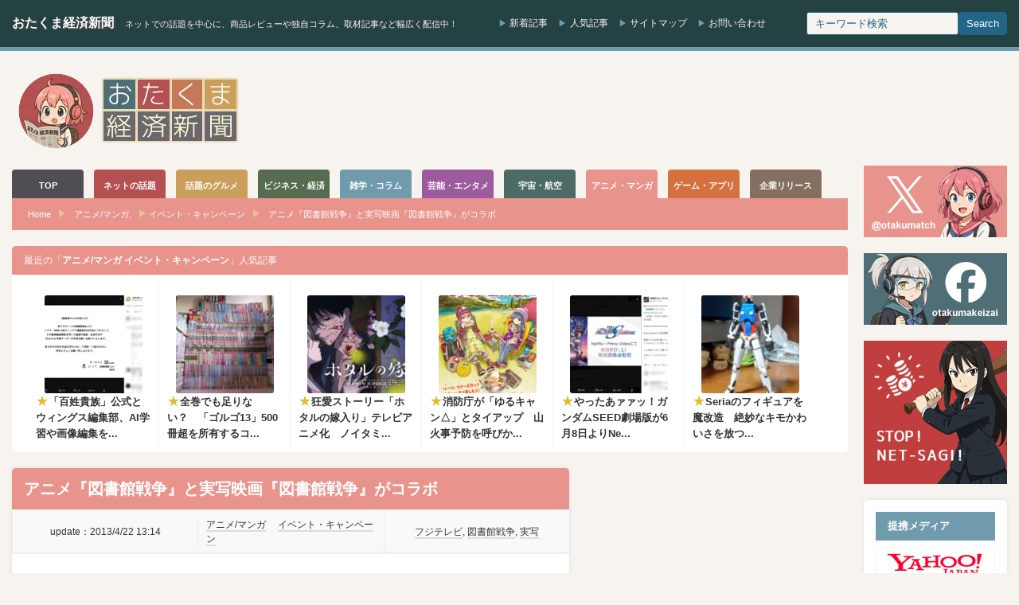

--- FILE ---
content_type: text/html; charset=UTF-8
request_url: https://otakuma.net/archives/2013042204.html
body_size: 25484
content:
<!DOCTYPE html>
<html lang="ja">
<head>
<meta http-equiv="Content-Type" content="text/html; charset=UTF-8"/>
<meta http-equiv="Content-language" content="ja">
<meta charset="UTF-8">
<meta name="viewport" content="width=device-width, initial-scale=1.0">
<script data-cfasync="false" data-no-defer="1" data-no-minify="1" data-no-optimize="1">var ewww_webp_supported=!1;function check_webp_feature(A,e){var w;e=void 0!==e?e:function(){},ewww_webp_supported?e(ewww_webp_supported):((w=new Image).onload=function(){ewww_webp_supported=0<w.width&&0<w.height,e&&e(ewww_webp_supported)},w.onerror=function(){e&&e(!1)},w.src="data:image/webp;base64,"+{alpha:"UklGRkoAAABXRUJQVlA4WAoAAAAQAAAAAAAAAAAAQUxQSAwAAAARBxAR/Q9ERP8DAABWUDggGAAAABQBAJ0BKgEAAQAAAP4AAA3AAP7mtQAAAA=="}[A])}check_webp_feature("alpha");</script><script data-cfasync="false" data-no-defer="1" data-no-minify="1" data-no-optimize="1">var Arrive=function(c,w){"use strict";if(c.MutationObserver&&"undefined"!=typeof HTMLElement){var r,a=0,u=(r=HTMLElement.prototype.matches||HTMLElement.prototype.webkitMatchesSelector||HTMLElement.prototype.mozMatchesSelector||HTMLElement.prototype.msMatchesSelector,{matchesSelector:function(e,t){return e instanceof HTMLElement&&r.call(e,t)},addMethod:function(e,t,r){var a=e[t];e[t]=function(){return r.length==arguments.length?r.apply(this,arguments):"function"==typeof a?a.apply(this,arguments):void 0}},callCallbacks:function(e,t){t&&t.options.onceOnly&&1==t.firedElems.length&&(e=[e[0]]);for(var r,a=0;r=e[a];a++)r&&r.callback&&r.callback.call(r.elem,r.elem);t&&t.options.onceOnly&&1==t.firedElems.length&&t.me.unbindEventWithSelectorAndCallback.call(t.target,t.selector,t.callback)},checkChildNodesRecursively:function(e,t,r,a){for(var i,n=0;i=e[n];n++)r(i,t,a)&&a.push({callback:t.callback,elem:i}),0<i.childNodes.length&&u.checkChildNodesRecursively(i.childNodes,t,r,a)},mergeArrays:function(e,t){var r,a={};for(r in e)e.hasOwnProperty(r)&&(a[r]=e[r]);for(r in t)t.hasOwnProperty(r)&&(a[r]=t[r]);return a},toElementsArray:function(e){return e=void 0!==e&&("number"!=typeof e.length||e===c)?[e]:e}}),e=(l.prototype.addEvent=function(e,t,r,a){a={target:e,selector:t,options:r,callback:a,firedElems:[]};return this._beforeAdding&&this._beforeAdding(a),this._eventsBucket.push(a),a},l.prototype.removeEvent=function(e){for(var t,r=this._eventsBucket.length-1;t=this._eventsBucket[r];r--)e(t)&&(this._beforeRemoving&&this._beforeRemoving(t),(t=this._eventsBucket.splice(r,1))&&t.length&&(t[0].callback=null))},l.prototype.beforeAdding=function(e){this._beforeAdding=e},l.prototype.beforeRemoving=function(e){this._beforeRemoving=e},l),t=function(i,n){var o=new e,l=this,s={fireOnAttributesModification:!1};return o.beforeAdding(function(t){var e=t.target;e!==c.document&&e!==c||(e=document.getElementsByTagName("html")[0]);var r=new MutationObserver(function(e){n.call(this,e,t)}),a=i(t.options);r.observe(e,a),t.observer=r,t.me=l}),o.beforeRemoving(function(e){e.observer.disconnect()}),this.bindEvent=function(e,t,r){t=u.mergeArrays(s,t);for(var a=u.toElementsArray(this),i=0;i<a.length;i++)o.addEvent(a[i],e,t,r)},this.unbindEvent=function(){var r=u.toElementsArray(this);o.removeEvent(function(e){for(var t=0;t<r.length;t++)if(this===w||e.target===r[t])return!0;return!1})},this.unbindEventWithSelectorOrCallback=function(r){var a=u.toElementsArray(this),i=r,e="function"==typeof r?function(e){for(var t=0;t<a.length;t++)if((this===w||e.target===a[t])&&e.callback===i)return!0;return!1}:function(e){for(var t=0;t<a.length;t++)if((this===w||e.target===a[t])&&e.selector===r)return!0;return!1};o.removeEvent(e)},this.unbindEventWithSelectorAndCallback=function(r,a){var i=u.toElementsArray(this);o.removeEvent(function(e){for(var t=0;t<i.length;t++)if((this===w||e.target===i[t])&&e.selector===r&&e.callback===a)return!0;return!1})},this},i=new function(){var s={fireOnAttributesModification:!1,onceOnly:!1,existing:!1};function n(e,t,r){return!(!u.matchesSelector(e,t.selector)||(e._id===w&&(e._id=a++),-1!=t.firedElems.indexOf(e._id)))&&(t.firedElems.push(e._id),!0)}var c=(i=new t(function(e){var t={attributes:!1,childList:!0,subtree:!0};return e.fireOnAttributesModification&&(t.attributes=!0),t},function(e,i){e.forEach(function(e){var t=e.addedNodes,r=e.target,a=[];null!==t&&0<t.length?u.checkChildNodesRecursively(t,i,n,a):"attributes"===e.type&&n(r,i)&&a.push({callback:i.callback,elem:r}),u.callCallbacks(a,i)})})).bindEvent;return i.bindEvent=function(e,t,r){t=void 0===r?(r=t,s):u.mergeArrays(s,t);var a=u.toElementsArray(this);if(t.existing){for(var i=[],n=0;n<a.length;n++)for(var o=a[n].querySelectorAll(e),l=0;l<o.length;l++)i.push({callback:r,elem:o[l]});if(t.onceOnly&&i.length)return r.call(i[0].elem,i[0].elem);setTimeout(u.callCallbacks,1,i)}c.call(this,e,t,r)},i},o=new function(){var a={};function i(e,t){return u.matchesSelector(e,t.selector)}var n=(o=new t(function(){return{childList:!0,subtree:!0}},function(e,r){e.forEach(function(e){var t=e.removedNodes,e=[];null!==t&&0<t.length&&u.checkChildNodesRecursively(t,r,i,e),u.callCallbacks(e,r)})})).bindEvent;return o.bindEvent=function(e,t,r){t=void 0===r?(r=t,a):u.mergeArrays(a,t),n.call(this,e,t,r)},o};d(HTMLElement.prototype),d(NodeList.prototype),d(HTMLCollection.prototype),d(HTMLDocument.prototype),d(Window.prototype);var n={};return s(i,n,"unbindAllArrive"),s(o,n,"unbindAllLeave"),n}function l(){this._eventsBucket=[],this._beforeAdding=null,this._beforeRemoving=null}function s(e,t,r){u.addMethod(t,r,e.unbindEvent),u.addMethod(t,r,e.unbindEventWithSelectorOrCallback),u.addMethod(t,r,e.unbindEventWithSelectorAndCallback)}function d(e){e.arrive=i.bindEvent,s(i,e,"unbindArrive"),e.leave=o.bindEvent,s(o,e,"unbindLeave")}}(window,void 0),ewww_webp_supported=!1;function check_webp_feature(e,t){var r;ewww_webp_supported?t(ewww_webp_supported):((r=new Image).onload=function(){ewww_webp_supported=0<r.width&&0<r.height,t(ewww_webp_supported)},r.onerror=function(){t(!1)},r.src="data:image/webp;base64,"+{alpha:"UklGRkoAAABXRUJQVlA4WAoAAAAQAAAAAAAAAAAAQUxQSAwAAAARBxAR/Q9ERP8DAABWUDggGAAAABQBAJ0BKgEAAQAAAP4AAA3AAP7mtQAAAA==",animation:"UklGRlIAAABXRUJQVlA4WAoAAAASAAAAAAAAAAAAQU5JTQYAAAD/////AABBTk1GJgAAAAAAAAAAAAAAAAAAAGQAAABWUDhMDQAAAC8AAAAQBxAREYiI/gcA"}[e])}function ewwwLoadImages(e){if(e){for(var t=document.querySelectorAll(".batch-image img, .image-wrapper a, .ngg-pro-masonry-item a, .ngg-galleria-offscreen-seo-wrapper a"),r=0,a=t.length;r<a;r++)ewwwAttr(t[r],"data-src",t[r].getAttribute("data-webp")),ewwwAttr(t[r],"data-thumbnail",t[r].getAttribute("data-webp-thumbnail"));for(var i=document.querySelectorAll("div.woocommerce-product-gallery__image"),r=0,a=i.length;r<a;r++)ewwwAttr(i[r],"data-thumb",i[r].getAttribute("data-webp-thumb"))}for(var n=document.querySelectorAll("video"),r=0,a=n.length;r<a;r++)ewwwAttr(n[r],"poster",e?n[r].getAttribute("data-poster-webp"):n[r].getAttribute("data-poster-image"));for(var o,l=document.querySelectorAll("img.ewww_webp_lazy_load"),r=0,a=l.length;r<a;r++)e&&(ewwwAttr(l[r],"data-lazy-srcset",l[r].getAttribute("data-lazy-srcset-webp")),ewwwAttr(l[r],"data-srcset",l[r].getAttribute("data-srcset-webp")),ewwwAttr(l[r],"data-lazy-src",l[r].getAttribute("data-lazy-src-webp")),ewwwAttr(l[r],"data-src",l[r].getAttribute("data-src-webp")),ewwwAttr(l[r],"data-orig-file",l[r].getAttribute("data-webp-orig-file")),ewwwAttr(l[r],"data-medium-file",l[r].getAttribute("data-webp-medium-file")),ewwwAttr(l[r],"data-large-file",l[r].getAttribute("data-webp-large-file")),null!=(o=l[r].getAttribute("srcset"))&&!1!==o&&o.includes("R0lGOD")&&ewwwAttr(l[r],"src",l[r].getAttribute("data-lazy-src-webp"))),l[r].className=l[r].className.replace(/\bewww_webp_lazy_load\b/,"");for(var s=document.querySelectorAll(".ewww_webp"),r=0,a=s.length;r<a;r++)e?(ewwwAttr(s[r],"srcset",s[r].getAttribute("data-srcset-webp")),ewwwAttr(s[r],"src",s[r].getAttribute("data-src-webp")),ewwwAttr(s[r],"data-orig-file",s[r].getAttribute("data-webp-orig-file")),ewwwAttr(s[r],"data-medium-file",s[r].getAttribute("data-webp-medium-file")),ewwwAttr(s[r],"data-large-file",s[r].getAttribute("data-webp-large-file")),ewwwAttr(s[r],"data-large_image",s[r].getAttribute("data-webp-large_image")),ewwwAttr(s[r],"data-src",s[r].getAttribute("data-webp-src"))):(ewwwAttr(s[r],"srcset",s[r].getAttribute("data-srcset-img")),ewwwAttr(s[r],"src",s[r].getAttribute("data-src-img"))),s[r].className=s[r].className.replace(/\bewww_webp\b/,"ewww_webp_loaded");window.jQuery&&jQuery.fn.isotope&&jQuery.fn.imagesLoaded&&(jQuery(".fusion-posts-container-infinite").imagesLoaded(function(){jQuery(".fusion-posts-container-infinite").hasClass("isotope")&&jQuery(".fusion-posts-container-infinite").isotope()}),jQuery(".fusion-portfolio:not(.fusion-recent-works) .fusion-portfolio-wrapper").imagesLoaded(function(){jQuery(".fusion-portfolio:not(.fusion-recent-works) .fusion-portfolio-wrapper").isotope()}))}function ewwwWebPInit(e){ewwwLoadImages(e),ewwwNggLoadGalleries(e),document.arrive(".ewww_webp",function(){ewwwLoadImages(e)}),document.arrive(".ewww_webp_lazy_load",function(){ewwwLoadImages(e)}),document.arrive("videos",function(){ewwwLoadImages(e)}),"loading"==document.readyState?document.addEventListener("DOMContentLoaded",ewwwJSONParserInit):("undefined"!=typeof galleries&&ewwwNggParseGalleries(e),ewwwWooParseVariations(e))}function ewwwAttr(e,t,r){null!=r&&!1!==r&&e.setAttribute(t,r)}function ewwwJSONParserInit(){"undefined"!=typeof galleries&&check_webp_feature("alpha",ewwwNggParseGalleries),check_webp_feature("alpha",ewwwWooParseVariations)}function ewwwWooParseVariations(e){if(e)for(var t=document.querySelectorAll("form.variations_form"),r=0,a=t.length;r<a;r++){var i=t[r].getAttribute("data-product_variations"),n=!1;try{for(var o in i=JSON.parse(i))void 0!==i[o]&&void 0!==i[o].image&&(void 0!==i[o].image.src_webp&&(i[o].image.src=i[o].image.src_webp,n=!0),void 0!==i[o].image.srcset_webp&&(i[o].image.srcset=i[o].image.srcset_webp,n=!0),void 0!==i[o].image.full_src_webp&&(i[o].image.full_src=i[o].image.full_src_webp,n=!0),void 0!==i[o].image.gallery_thumbnail_src_webp&&(i[o].image.gallery_thumbnail_src=i[o].image.gallery_thumbnail_src_webp,n=!0),void 0!==i[o].image.thumb_src_webp&&(i[o].image.thumb_src=i[o].image.thumb_src_webp,n=!0));n&&ewwwAttr(t[r],"data-product_variations",JSON.stringify(i))}catch(e){}}}function ewwwNggParseGalleries(e){if(e)for(var t in galleries){var r=galleries[t];galleries[t].images_list=ewwwNggParseImageList(r.images_list)}}function ewwwNggLoadGalleries(e){e&&document.addEventListener("ngg.galleria.themeadded",function(e,t){window.ngg_galleria._create_backup=window.ngg_galleria.create,window.ngg_galleria.create=function(e,t){var r=$(e).data("id");return galleries["gallery_"+r].images_list=ewwwNggParseImageList(galleries["gallery_"+r].images_list),window.ngg_galleria._create_backup(e,t)}})}function ewwwNggParseImageList(e){for(var t in e){var r=e[t];if(void 0!==r["image-webp"]&&(e[t].image=r["image-webp"],delete e[t]["image-webp"]),void 0!==r["thumb-webp"]&&(e[t].thumb=r["thumb-webp"],delete e[t]["thumb-webp"]),void 0!==r.full_image_webp&&(e[t].full_image=r.full_image_webp,delete e[t].full_image_webp),void 0!==r.srcsets)for(var a in r.srcsets)nggSrcset=r.srcsets[a],void 0!==r.srcsets[a+"-webp"]&&(e[t].srcsets[a]=r.srcsets[a+"-webp"],delete e[t].srcsets[a+"-webp"]);if(void 0!==r.full_srcsets)for(var i in r.full_srcsets)nggFSrcset=r.full_srcsets[i],void 0!==r.full_srcsets[i+"-webp"]&&(e[t].full_srcsets[i]=r.full_srcsets[i+"-webp"],delete e[t].full_srcsets[i+"-webp"])}return e}check_webp_feature("alpha",ewwwWebPInit);</script><title>アニメ『図書館戦争』と実写映画『図書館戦争』がコラボ | おたくま経済新聞</title>
<meta name="description" content="国民的ベストセラー作家・有川浩の代表作で、2006年の刊行以来シリーズ累計発行部数400万部を超える超人気小説『図書館戦争』。"/>
<meta name="robots" content="max-snippet:-1, max-image-preview:large, max-video-preview:-1"/>
<meta name="author" content="おたくま編集部"/>
<link rel="canonical" href="https://otakuma.net/archives/2013042204.html"/>
<meta name="generator" content="All in One SEO (AIOSEO) 4.9.3"/>
<meta property="og:locale" content="ja_JP"/>
<meta property="og:site_name" content="おたくま経済新聞"/>
<meta property="og:type" content="article"/>
<meta property="og:title" content="アニメ『図書館戦争』と実写映画『図書館戦争』がコラボ | おたくま経済新聞"/>
<meta property="og:description" content="国民的ベストセラー作家・有川浩の代表作で、2006年の刊行以来シリーズ累計発行部数400万部を超える超人気小説『図書館戦争』。"/>
<meta property="og:url" content="https://otakuma.net/archives/2013042204.html"/>
<meta property="fb:app_id" content="433962866626271"/>
<meta property="fb:admins" content="100003627123136"/>
<meta property="og:image" content="https://otakuma.net/wp/wp-content/uploads/2013/04/ac2f1414d6683251a0a8f4dc5cd43e08.jpg"/>
<meta property="og:image:secure_url" content="https://otakuma.net/wp/wp-content/uploads/2013/04/ac2f1414d6683251a0a8f4dc5cd43e08.jpg"/>
<meta property="og:image:width" content="800"/>
<meta property="og:image:height" content="618"/>
<meta property="article:published_time" content="2013-04-22T04:14:26+00:00"/>
<meta property="article:modified_time" content="2013-04-22T04:14:26+00:00"/>
<meta property="article:publisher" content="https://www.facebook.com/otakumakeizai"/>
<meta property="article:author" content="https://www.facebook.com/otakumakeizai"/>
<meta name="twitter:card" content="summary_large_image"/>
<meta name="twitter:site" content="@otakumatch"/>
<meta name="twitter:title" content="アニメ『図書館戦争』と実写映画『図書館戦争』がコラボ | おたくま経済新聞"/>
<meta name="twitter:description" content="国民的ベストセラー作家・有川浩の代表作で、2006年の刊行以来シリーズ累計発行部数400万部を超える超人気小説『図書館戦争』。"/>
<meta name="twitter:image" content="https://otakuma.net/wp/wp-content/uploads/2013/04/ac2f1414d6683251a0a8f4dc5cd43e08.jpg"/>
<script type="application/ld+json" class="aioseo-schema">{"@context":"https:\/\/schema.org","@graph":[{"@type":"Article","@id":"https:\/\/otakuma.net\/archives\/2013042204.html#article","name":"\u30a2\u30cb\u30e1\u300e\u56f3\u66f8\u9928\u6226\u4e89\u300f\u3068\u5b9f\u5199\u6620\u753b\u300e\u56f3\u66f8\u9928\u6226\u4e89\u300f\u304c\u30b3\u30e9\u30dc | \u304a\u305f\u304f\u307e\u7d4c\u6e08\u65b0\u805e","headline":"\u30a2\u30cb\u30e1\u300e\u56f3\u66f8\u9928\u6226\u4e89\u300f\u3068\u5b9f\u5199\u6620\u753b\u300e\u56f3\u66f8\u9928\u6226\u4e89\u300f\u304c\u30b3\u30e9\u30dc","author":{"@id":"https:\/\/otakuma.net\/archives\/author\/otakumakeizai#author"},"publisher":{"@id":"https:\/\/otakuma.net\/#organization"},"image":{"@type":"ImageObject","url":"https:\/\/otakuma.net\/wp\/wp-content\/uploads\/2013\/04\/ac2f1414d6683251a0a8f4dc5cd43e08.jpg","width":800,"height":618,"caption":"\u753b\u50cf\uff1a2012\u5e74\u6620\u753b\u300e\u56f3\u66f8\u9928\u6226\u4e89\u3000\u9769\u547d\u306e\u3064\u3070\u3055\u300f\u30d3\u30b8\u30e5\u30a2\u30eb"},"datePublished":"2013-04-22T13:14:26+09:00","dateModified":"2013-04-22T13:14:26+09:00","inLanguage":"ja","mainEntityOfPage":{"@id":"https:\/\/otakuma.net\/archives\/2013042204.html#webpage"},"isPartOf":{"@id":"https:\/\/otakuma.net\/archives\/2013042204.html#webpage"},"articleSection":"\u30a2\u30cb\u30e1\/\u30de\u30f3\u30ac, \u30a4\u30d9\u30f3\u30c8\u30fb\u30ad\u30e3\u30f3\u30da\u30fc\u30f3, \u30d5\u30b8\u30c6\u30ec\u30d3, \u56f3\u66f8\u9928\u6226\u4e89, \u5b9f\u5199"},{"@type":"BreadcrumbList","@id":"https:\/\/otakuma.net\/archives\/2013042204.html#breadcrumblist","itemListElement":[{"@type":"ListItem","@id":"https:\/\/otakuma.net#listItem","position":1,"name":"Home","item":"https:\/\/otakuma.net","nextItem":{"@type":"ListItem","@id":"https:\/\/otakuma.net\/category\/anime#listItem","name":"\u30a2\u30cb\u30e1\/\u30de\u30f3\u30ac"}},{"@type":"ListItem","@id":"https:\/\/otakuma.net\/category\/anime#listItem","position":2,"name":"\u30a2\u30cb\u30e1\/\u30de\u30f3\u30ac","item":"https:\/\/otakuma.net\/category\/anime","nextItem":{"@type":"ListItem","@id":"https:\/\/otakuma.net\/category\/anime\/anime-event#listItem","name":"\u30a4\u30d9\u30f3\u30c8\u30fb\u30ad\u30e3\u30f3\u30da\u30fc\u30f3"},"previousItem":{"@type":"ListItem","@id":"https:\/\/otakuma.net#listItem","name":"Home"}},{"@type":"ListItem","@id":"https:\/\/otakuma.net\/category\/anime\/anime-event#listItem","position":3,"name":"\u30a4\u30d9\u30f3\u30c8\u30fb\u30ad\u30e3\u30f3\u30da\u30fc\u30f3","item":"https:\/\/otakuma.net\/category\/anime\/anime-event","nextItem":{"@type":"ListItem","@id":"https:\/\/otakuma.net\/archives\/2013042204.html#listItem","name":"\u30a2\u30cb\u30e1\u300e\u56f3\u66f8\u9928\u6226\u4e89\u300f\u3068\u5b9f\u5199\u6620\u753b\u300e\u56f3\u66f8\u9928\u6226\u4e89\u300f\u304c\u30b3\u30e9\u30dc"},"previousItem":{"@type":"ListItem","@id":"https:\/\/otakuma.net\/category\/anime#listItem","name":"\u30a2\u30cb\u30e1\/\u30de\u30f3\u30ac"}},{"@type":"ListItem","@id":"https:\/\/otakuma.net\/archives\/2013042204.html#listItem","position":4,"name":"\u30a2\u30cb\u30e1\u300e\u56f3\u66f8\u9928\u6226\u4e89\u300f\u3068\u5b9f\u5199\u6620\u753b\u300e\u56f3\u66f8\u9928\u6226\u4e89\u300f\u304c\u30b3\u30e9\u30dc","previousItem":{"@type":"ListItem","@id":"https:\/\/otakuma.net\/category\/anime\/anime-event#listItem","name":"\u30a4\u30d9\u30f3\u30c8\u30fb\u30ad\u30e3\u30f3\u30da\u30fc\u30f3"}}]},{"@type":"Organization","@id":"https:\/\/otakuma.net\/#organization","name":"\u304a\u305f\u304f\u307e\u7d4c\u6e08\u65b0\u805e","description":"\u30cd\u30c3\u30c8\u3067\u306e\u8a71\u984c\u3092\u4e2d\u5fc3\u306b\u3001\u5546\u54c1\u30ec\u30d3\u30e5\u30fc\u3084\u72ec\u81ea\u30b3\u30e9\u30e0\u3001\u53d6\u6750\u8a18\u4e8b\u306a\u3069\u5e45\u5e83\u304f\u914d\u4fe1\u4e2d\uff01","url":"https:\/\/otakuma.net\/","logo":{"@type":"ImageObject","url":"https:\/\/otakuma.net\/wp\/wp-content\/uploads\/2020\/07\/menu-logo-main.png","@id":"https:\/\/otakuma.net\/archives\/2013042204.html\/#organizationLogo","width":570,"height":78,"caption":"\u304a\u305f\u304f\u307e\u7d4c\u6e08\u65b0\u805e"},"image":{"@id":"https:\/\/otakuma.net\/archives\/2013042204.html\/#organizationLogo"},"sameAs":["https:\/\/www.facebook.com\/otakumakeizai","https:\/\/www.instagram.com\/otakumatch\/"]},{"@type":"Person","@id":"https:\/\/otakuma.net\/archives\/author\/otakumakeizai#author","url":"https:\/\/otakuma.net\/archives\/author\/otakumakeizai","name":"\u304a\u305f\u304f\u307e\u7de8\u96c6\u90e8","image":{"@type":"ImageObject","@id":"https:\/\/otakuma.net\/archives\/2013042204.html#authorImage","url":"https:\/\/otakuma.net\/wp\/wp-content\/uploads\/2023\/04\/otakuma_hensyubu-96x96.jpg","width":96,"height":96,"caption":"\u304a\u305f\u304f\u307e\u7de8\u96c6\u90e8"},"sameAs":["https:\/\/www.facebook.com\/otakumakeizai","https:\/\/www.instagram.com\/otakumatch\/"]},{"@type":"WebPage","@id":"https:\/\/otakuma.net\/archives\/2013042204.html#webpage","url":"https:\/\/otakuma.net\/archives\/2013042204.html","name":"\u30a2\u30cb\u30e1\u300e\u56f3\u66f8\u9928\u6226\u4e89\u300f\u3068\u5b9f\u5199\u6620\u753b\u300e\u56f3\u66f8\u9928\u6226\u4e89\u300f\u304c\u30b3\u30e9\u30dc | \u304a\u305f\u304f\u307e\u7d4c\u6e08\u65b0\u805e","description":"\u56fd\u6c11\u7684\u30d9\u30b9\u30c8\u30bb\u30e9\u30fc\u4f5c\u5bb6\u30fb\u6709\u5ddd\u6d69\u306e\u4ee3\u8868\u4f5c\u3067\u30012006\u5e74\u306e\u520a\u884c\u4ee5\u6765\u30b7\u30ea\u30fc\u30ba\u7d2f\u8a08\u767a\u884c\u90e8\u6570400\u4e07\u90e8\u3092\u8d85\u3048\u308b\u8d85\u4eba\u6c17\u5c0f\u8aac\u300e\u56f3\u66f8\u9928\u6226\u4e89\u300f\u3002","inLanguage":"ja","isPartOf":{"@id":"https:\/\/otakuma.net\/#website"},"breadcrumb":{"@id":"https:\/\/otakuma.net\/archives\/2013042204.html#breadcrumblist"},"author":{"@id":"https:\/\/otakuma.net\/archives\/author\/otakumakeizai#author"},"creator":{"@id":"https:\/\/otakuma.net\/archives\/author\/otakumakeizai#author"},"image":{"@type":"ImageObject","url":"https:\/\/otakuma.net\/wp\/wp-content\/uploads\/2013\/04\/ac2f1414d6683251a0a8f4dc5cd43e08.jpg","@id":"https:\/\/otakuma.net\/archives\/2013042204.html\/#mainImage","width":800,"height":618,"caption":"\u753b\u50cf\uff1a2012\u5e74\u6620\u753b\u300e\u56f3\u66f8\u9928\u6226\u4e89\u3000\u9769\u547d\u306e\u3064\u3070\u3055\u300f\u30d3\u30b8\u30e5\u30a2\u30eb"},"primaryImageOfPage":{"@id":"https:\/\/otakuma.net\/archives\/2013042204.html#mainImage"},"datePublished":"2013-04-22T13:14:26+09:00","dateModified":"2013-04-22T13:14:26+09:00"},{"@type":"WebSite","@id":"https:\/\/otakuma.net\/#website","url":"https:\/\/otakuma.net\/","name":"\u304a\u305f\u304f\u307e\u7d4c\u6e08\u65b0\u805e","description":"\u30cd\u30c3\u30c8\u3067\u306e\u8a71\u984c\u3092\u4e2d\u5fc3\u306b\u3001\u5546\u54c1\u30ec\u30d3\u30e5\u30fc\u3084\u72ec\u81ea\u30b3\u30e9\u30e0\u3001\u53d6\u6750\u8a18\u4e8b\u306a\u3069\u5e45\u5e83\u304f\u914d\u4fe1\u4e2d\uff01","inLanguage":"ja","publisher":{"@id":"https:\/\/otakuma.net\/#organization"}}]}</script>
<link rel="alternate" type="application/rss+xml" title="おたくま経済新聞 &raquo; アニメ『図書館戦争』と実写映画『図書館戦争』がコラボ のコメントのフィード" href="https://otakuma.net/archives/2013042204.html/feed"/>
<link rel="alternate" title="oEmbed (JSON)" type="application/json+oembed" href="https://otakuma.net/wp-json/oembed/1.0/embed?url=https%3A%2F%2Fotakuma.net%2Farchives%2F2013042204.html"/>
<link rel="alternate" title="oEmbed (XML)" type="text/xml+oembed" href="https://otakuma.net/wp-json/oembed/1.0/embed?url=https%3A%2F%2Fotakuma.net%2Farchives%2F2013042204.html&#038;format=xml"/>
<style id='wp-img-auto-sizes-contain-inline-css'>img:is([sizes=auto i],[sizes^="auto," i]){contain-intrinsic-size:3000px 1500px}</style>
<link rel="stylesheet" type="text/css" href="//otakuma.net/wp/wp-content/cache/wpfc-minified/k11l1c06/hngn1.css" media="all"/>
<link rel="https://api.w.org/" href="https://otakuma.net/wp-json/"/><link rel="alternate" title="JSON" type="application/json" href="https://otakuma.net/wp-json/wp/v2/posts/27937"/><link rel='shortlink' href='https://otakuma.net/?p=27937'/>
<style id="wpp-loading-animation-styles">@-webkit-keyframes bgslide{from{background-position-x:0}to{background-position-x:-200%}}@keyframes bgslide{from{background-position-x:0}to{background-position-x:-200%}}.wpp-widget-block-placeholder,.wpp-shortcode-placeholder{margin:0 auto;width:60px;height:3px;background:#dd3737;background:linear-gradient(90deg,#dd3737 0%,#571313 10%,#dd3737 100%);background-size:200% auto;border-radius:3px;-webkit-animation:bgslide 1s infinite linear;animation:bgslide 1s infinite linear}</style>
<style></style><link rel="icon" href="https://otakuma.net/wp/wp-content/uploads/2024/05/FB_icon-60x60.png" sizes="32x32"/>
<link rel="icon" href="https://otakuma.net/wp/wp-content/uploads/2024/05/FB_icon-200x200.png" sizes="192x192"/>
<link rel="apple-touch-icon" href="https://otakuma.net/wp/wp-content/uploads/2024/05/FB_icon-200x200.png"/>
<meta name="msapplication-TileImage" content="https://otakuma.net/wp/wp-content/uploads/2024/05/FB_icon-300x300.png"/>
<link rel="alternate" type="application/rss+xml" title="おたくま経済新聞 RSS Feed" href="https://otakuma.net/feed"/>
<link rel="alternate" type="application/atom+xml" title="おたくま経済新聞 Atom Feed" href="https://otakuma.net/feed/atom"/> 
<script async src="https://www.googletagmanager.com/gtag/js?id=G-0DBN5RGEVE"></script>
<script>window.dataLayer=window.dataLayer||[];
function gtag(){dataLayer.push(arguments);}
gtag('js', new Date());
gtag('config', 'G-0DBN5RGEVE');</script>
<script async src="https://pagead2.googlesyndication.com/pagead/js/adsbygoogle.js?client=ca-pub-2403128897236193" crossorigin="anonymous"></script>
<style id='global-styles-inline-css'>:root{--wp--preset--aspect-ratio--square:1;--wp--preset--aspect-ratio--4-3:4/3;--wp--preset--aspect-ratio--3-4:3/4;--wp--preset--aspect-ratio--3-2:3/2;--wp--preset--aspect-ratio--2-3:2/3;--wp--preset--aspect-ratio--16-9:16/9;--wp--preset--aspect-ratio--9-16:9/16;--wp--preset--color--black:#000000;--wp--preset--color--cyan-bluish-gray:#abb8c3;--wp--preset--color--white:#ffffff;--wp--preset--color--pale-pink:#f78da7;--wp--preset--color--vivid-red:#cf2e2e;--wp--preset--color--luminous-vivid-orange:#ff6900;--wp--preset--color--luminous-vivid-amber:#fcb900;--wp--preset--color--light-green-cyan:#7bdcb5;--wp--preset--color--vivid-green-cyan:#00d084;--wp--preset--color--pale-cyan-blue:#8ed1fc;--wp--preset--color--vivid-cyan-blue:#0693e3;--wp--preset--color--vivid-purple:#9b51e0;--wp--preset--gradient--vivid-cyan-blue-to-vivid-purple:linear-gradient(135deg,rgb(6,147,227) 0%,rgb(155,81,224) 100%);--wp--preset--gradient--light-green-cyan-to-vivid-green-cyan:linear-gradient(135deg,rgb(122,220,180) 0%,rgb(0,208,130) 100%);--wp--preset--gradient--luminous-vivid-amber-to-luminous-vivid-orange:linear-gradient(135deg,rgb(252,185,0) 0%,rgb(255,105,0) 100%);--wp--preset--gradient--luminous-vivid-orange-to-vivid-red:linear-gradient(135deg,rgb(255,105,0) 0%,rgb(207,46,46) 100%);--wp--preset--gradient--very-light-gray-to-cyan-bluish-gray:linear-gradient(135deg,rgb(238,238,238) 0%,rgb(169,184,195) 100%);--wp--preset--gradient--cool-to-warm-spectrum:linear-gradient(135deg,rgb(74,234,220) 0%,rgb(151,120,209) 20%,rgb(207,42,186) 40%,rgb(238,44,130) 60%,rgb(251,105,98) 80%,rgb(254,248,76) 100%);--wp--preset--gradient--blush-light-purple:linear-gradient(135deg,rgb(255,206,236) 0%,rgb(152,150,240) 100%);--wp--preset--gradient--blush-bordeaux:linear-gradient(135deg,rgb(254,205,165) 0%,rgb(254,45,45) 50%,rgb(107,0,62) 100%);--wp--preset--gradient--luminous-dusk:linear-gradient(135deg,rgb(255,203,112) 0%,rgb(199,81,192) 50%,rgb(65,88,208) 100%);--wp--preset--gradient--pale-ocean:linear-gradient(135deg,rgb(255,245,203) 0%,rgb(182,227,212) 50%,rgb(51,167,181) 100%);--wp--preset--gradient--electric-grass:linear-gradient(135deg,rgb(202,248,128) 0%,rgb(113,206,126) 100%);--wp--preset--gradient--midnight:linear-gradient(135deg,rgb(2,3,129) 0%,rgb(40,116,252) 100%);--wp--preset--font-size--small:13px;--wp--preset--font-size--medium:20px;--wp--preset--font-size--large:36px;--wp--preset--font-size--x-large:42px;--wp--preset--spacing--20:0.44rem;--wp--preset--spacing--30:0.67rem;--wp--preset--spacing--40:1rem;--wp--preset--spacing--50:1.5rem;--wp--preset--spacing--60:2.25rem;--wp--preset--spacing--70:3.38rem;--wp--preset--spacing--80:5.06rem;--wp--preset--shadow--natural:6px 6px 9px rgba(0, 0, 0, 0.2);--wp--preset--shadow--deep:12px 12px 50px rgba(0, 0, 0, 0.4);--wp--preset--shadow--sharp:6px 6px 0px rgba(0, 0, 0, 0.2);--wp--preset--shadow--outlined:6px 6px 0px -3px rgb(255, 255, 255), 6px 6px rgb(0, 0, 0);--wp--preset--shadow--crisp:6px 6px 0px rgb(0, 0, 0);}:where(.is-layout-flex){gap:0.5em;}:where(.is-layout-grid){gap:0.5em;}body .is-layout-flex{display:flex;}.is-layout-flex{flex-wrap:wrap;align-items:center;}.is-layout-flex > :is(*, div){margin:0;}body .is-layout-grid{display:grid;}.is-layout-grid > :is(*, div){margin:0;}:where(.wp-block-columns.is-layout-flex){gap:2em;}:where(.wp-block-columns.is-layout-grid){gap:2em;}:where(.wp-block-post-template.is-layout-flex){gap:1.25em;}:where(.wp-block-post-template.is-layout-grid){gap:1.25em;}.has-black-color{color:var(--wp--preset--color--black) !important;}.has-cyan-bluish-gray-color{color:var(--wp--preset--color--cyan-bluish-gray) !important;}.has-white-color{color:var(--wp--preset--color--white) !important;}.has-pale-pink-color{color:var(--wp--preset--color--pale-pink) !important;}.has-vivid-red-color{color:var(--wp--preset--color--vivid-red) !important;}.has-luminous-vivid-orange-color{color:var(--wp--preset--color--luminous-vivid-orange) !important;}.has-luminous-vivid-amber-color{color:var(--wp--preset--color--luminous-vivid-amber) !important;}.has-light-green-cyan-color{color:var(--wp--preset--color--light-green-cyan) !important;}.has-vivid-green-cyan-color{color:var(--wp--preset--color--vivid-green-cyan) !important;}.has-pale-cyan-blue-color{color:var(--wp--preset--color--pale-cyan-blue) !important;}.has-vivid-cyan-blue-color{color:var(--wp--preset--color--vivid-cyan-blue) !important;}.has-vivid-purple-color{color:var(--wp--preset--color--vivid-purple) !important;}.has-black-background-color{background-color:var(--wp--preset--color--black) !important;}.has-cyan-bluish-gray-background-color{background-color:var(--wp--preset--color--cyan-bluish-gray) !important;}.has-white-background-color{background-color:var(--wp--preset--color--white) !important;}.has-pale-pink-background-color{background-color:var(--wp--preset--color--pale-pink) !important;}.has-vivid-red-background-color{background-color:var(--wp--preset--color--vivid-red) !important;}.has-luminous-vivid-orange-background-color{background-color:var(--wp--preset--color--luminous-vivid-orange) !important;}.has-luminous-vivid-amber-background-color{background-color:var(--wp--preset--color--luminous-vivid-amber) !important;}.has-light-green-cyan-background-color{background-color:var(--wp--preset--color--light-green-cyan) !important;}.has-vivid-green-cyan-background-color{background-color:var(--wp--preset--color--vivid-green-cyan) !important;}.has-pale-cyan-blue-background-color{background-color:var(--wp--preset--color--pale-cyan-blue) !important;}.has-vivid-cyan-blue-background-color{background-color:var(--wp--preset--color--vivid-cyan-blue) !important;}.has-vivid-purple-background-color{background-color:var(--wp--preset--color--vivid-purple) !important;}.has-black-border-color{border-color:var(--wp--preset--color--black) !important;}.has-cyan-bluish-gray-border-color{border-color:var(--wp--preset--color--cyan-bluish-gray) !important;}.has-white-border-color{border-color:var(--wp--preset--color--white) !important;}.has-pale-pink-border-color{border-color:var(--wp--preset--color--pale-pink) !important;}.has-vivid-red-border-color{border-color:var(--wp--preset--color--vivid-red) !important;}.has-luminous-vivid-orange-border-color{border-color:var(--wp--preset--color--luminous-vivid-orange) !important;}.has-luminous-vivid-amber-border-color{border-color:var(--wp--preset--color--luminous-vivid-amber) !important;}.has-light-green-cyan-border-color{border-color:var(--wp--preset--color--light-green-cyan) !important;}.has-vivid-green-cyan-border-color{border-color:var(--wp--preset--color--vivid-green-cyan) !important;}.has-pale-cyan-blue-border-color{border-color:var(--wp--preset--color--pale-cyan-blue) !important;}.has-vivid-cyan-blue-border-color{border-color:var(--wp--preset--color--vivid-cyan-blue) !important;}.has-vivid-purple-border-color{border-color:var(--wp--preset--color--vivid-purple) !important;}.has-vivid-cyan-blue-to-vivid-purple-gradient-background{background:var(--wp--preset--gradient--vivid-cyan-blue-to-vivid-purple) !important;}.has-light-green-cyan-to-vivid-green-cyan-gradient-background{background:var(--wp--preset--gradient--light-green-cyan-to-vivid-green-cyan) !important;}.has-luminous-vivid-amber-to-luminous-vivid-orange-gradient-background{background:var(--wp--preset--gradient--luminous-vivid-amber-to-luminous-vivid-orange) !important;}.has-luminous-vivid-orange-to-vivid-red-gradient-background{background:var(--wp--preset--gradient--luminous-vivid-orange-to-vivid-red) !important;}.has-very-light-gray-to-cyan-bluish-gray-gradient-background{background:var(--wp--preset--gradient--very-light-gray-to-cyan-bluish-gray) !important;}.has-cool-to-warm-spectrum-gradient-background{background:var(--wp--preset--gradient--cool-to-warm-spectrum) !important;}.has-blush-light-purple-gradient-background{background:var(--wp--preset--gradient--blush-light-purple) !important;}.has-blush-bordeaux-gradient-background{background:var(--wp--preset--gradient--blush-bordeaux) !important;}.has-luminous-dusk-gradient-background{background:var(--wp--preset--gradient--luminous-dusk) !important;}.has-pale-ocean-gradient-background{background:var(--wp--preset--gradient--pale-ocean) !important;}.has-electric-grass-gradient-background{background:var(--wp--preset--gradient--electric-grass) !important;}.has-midnight-gradient-background{background:var(--wp--preset--gradient--midnight) !important;}.has-small-font-size{font-size:var(--wp--preset--font-size--small) !important;}.has-medium-font-size{font-size:var(--wp--preset--font-size--medium) !important;}.has-large-font-size{font-size:var(--wp--preset--font-size--large) !important;}.has-x-large-font-size{font-size:var(--wp--preset--font-size--x-large) !important;}</style>
</head>
<body class="wp-singular post-template-default single single-post postid-27937 single-format-standard wp-theme-otakuma-PC2 category-339 category-anime category-6025 category-anime-event">
<header itemscope itemtype="https://schema.org/WPHeader">
<div id="header_wrap">
<div class="header-area" itemscope itemtype="https://schema.org/Organization">
<meta itemprop="name" content="おたくま経済新聞">
<meta itemprop="url" content="https://otakuma.net">
<div class="header-left"> <h1><a href="https://otakuma.net/">おたくま経済新聞</a></h1> <span class="site-description">ネットでの話題を中心に、商品レビューや独自コラム、取材記事など幅広く配信中！</span></div><div class="header-center"> <a href="https://otakuma.net/page/2">新着記事</a> <a href="https://otakuma.net/popular">人気記事</a> <a href="https://otakuma.net/sitetree.html">サイトマップ</a> <a href="https://otakuma.net/contact">お問い合わせ</a></div><div class="header-right" itemscope itemtype="https://schema.org/WebSite"> <meta itemprop="url" content="https://otakuma.net"/> <form method="get" action="https://otakuma.net" itemprop="potentialAction" itemscope itemtype="https://schema.org/SearchAction" class="search_container"> <meta itemprop="target" content="https://otakuma.net?s={search_term_string}"> <input type="text" name="s" value="" itemprop="query-input" required placeholder="キーワード検索"> <input type="submit" value="Search"> </form></div></div></div><div class="site-header">
<div class="header-inner">
<div class="logo-area" itemprop="logo" itemscope itemtype="https://schema.org/ImageObject"> <a href="https://otakuma.net" title="おたくま経済新聞"> <img src="https://otakuma.net/wp/wp-content/uploads/tcd-w/logo.webp" alt="おたくま経済新聞のロゴ" itemprop="url" width="300" height="109" class="logo-img"> <meta itemprop="width" content="300"> <meta itemprop="height" content="109"> </a></div><div class="banner-area">
<div id="yads50881_923622"></div></div></div></div><nav id="global_menu" class="clearfix">
<h2 class="visually-hidden">グローバルメニュー</h2>
<ul>
<li class="top"><a href="https://otakuma.net"><span>TOP</span></a></li>
<li class="internet"><a href="https://otakuma.net/category/internet/"><span>ネットの話題</span></a></li>
<li class="gourmet"><a href="https://otakuma.net/category/gourmet/"><span>話題のグルメ</span></a></li>
<li class="economy"><a href="https://otakuma.net/category/economy/"><span>ビジネス・経済</span></a></li>
<li class="knowledge"><a href="https://otakuma.net/category/knowledge/"><span>雑学・コラム</span></a></li>
<li class="entertainment"><a href="https://otakuma.net/category/entertainment/"><span>芸能・エンタメ</span></a></li>
<li class="military"><a href="https://otakuma.net/category/military/"><span>宇宙・航空</span></a></li>
<li class="anime"><a href="https://otakuma.net/category/anime/"><span>アニメ・マンガ</span></a></li>
<li class="game"><a href="https://otakuma.net/category/game/"><span>ゲーム・アプリ</span></a></li>
<li class="prtimes"><a href="https://otakuma.net/archives/prtimes" rel="nofollow"><span>企業リリース</span></a></li>
</ul>
</nav>	
</header>
<div id="contents" class="clearfix">
<div id="main_col">
<ul id="bread_crumb" class="clearfix" itemscope itemtype="http://schema.org/BreadcrumbList">
<li itemprop="itemListElement" itemscope itemtype="http://schema.org/ListItem" class="home"><a itemprop="item" href="https://otakuma.net/"><span itemprop="name">Home</span></a><meta itemprop="position" content="1"/></li>
<li itemprop="itemListElement" itemscope itemtype="http://schema.org/ListItem"> <a itemprop="item" href="https://otakuma.net/category/anime"><span itemprop="name">アニメ/マンガ</span>,</a> <a itemprop="item" href="https://otakuma.net/category/anime/anime-event"><span itemprop="name">イベント・キャンペーン</span></a> <meta itemprop="position" content="2"/></li>
<li itemprop="itemListElement" itemscope itemtype="http://schema.org/ListItem" class="last"><span itemprop="name">アニメ『図書館戦争』と実写映画『図書館戦争』がコラボ</span><meta itemprop="position" content="3"/></li>
</ul>
<div class="headline-popular">最近の「<a href="https://otakuma.net/category/anime" rel="category tag">アニメ/マンガ</a> <a href="https://otakuma.net/category/anime/anime-event" rel="category tag">イベント・キャンペーン</a>」人気記事</div><div id="single_ranking_post">
<div class="ranking-list">
<div class="ranking-item"><a href="https://otakuma.net/archives/2026011001.html" title="「百姓貴族」公式とウィングス編集部、AI学習や画像編集を明確に禁止" target="_self"><img src="https://otakuma.net/wp/wp-content/uploads/wordpress-popular-posts/4997460-featured-123x123.jpg" srcset="https://otakuma.net/wp/wp-content/uploads/wordpress-popular-posts/4997460-featured-123x123.jpg, https://otakuma.net/wp/wp-content/uploads/wordpress-popular-posts/4997460-featured-123x123@1.5x.jpg 1.5x, https://otakuma.net/wp/wp-content/uploads/wordpress-popular-posts/4997460-featured-123x123@2x.jpg 2x, https://otakuma.net/wp/wp-content/uploads/wordpress-popular-posts/4997460-featured-123x123@2.5x.jpg 2.5x, https://otakuma.net/wp/wp-content/uploads/wordpress-popular-posts/4997460-featured-123x123@3x.jpg 3x" width="123" height="123" alt="「百姓貴族」公式とウィングス編集部、AI学習や画像編集を明確に禁止" class="wpp-thumbnail wpp_featured wpp_cached_thumb" decoding="async" loading="lazy"></a><span class="ranking-title"><font color="#DFBC2D">★</font><a href="https://otakuma.net/archives/2026011001.html" title="「百姓貴族」公式とウィングス編集部、AI学習や画像編集を明確に禁止" class="wpp-post-title" target="_self">「百姓貴族」公式とウィングス編集部、AI学習や画像編集を...</a></span></div><div class="ranking-item"><a href="https://otakuma.net/archives/2026011202.html" title="全巻でも足りない？　「ゴルゴ13」500冊超を所有するコレクター現る" target="_self"><img src="https://otakuma.net/wp/wp-content/uploads/wordpress-popular-posts/4998422-featured-123x123.jpg" srcset="https://otakuma.net/wp/wp-content/uploads/wordpress-popular-posts/4998422-featured-123x123.jpg, https://otakuma.net/wp/wp-content/uploads/wordpress-popular-posts/4998422-featured-123x123@1.5x.jpg 1.5x, https://otakuma.net/wp/wp-content/uploads/wordpress-popular-posts/4998422-featured-123x123@2x.jpg 2x, https://otakuma.net/wp/wp-content/uploads/wordpress-popular-posts/4998422-featured-123x123@2.5x.jpg 2.5x, https://otakuma.net/wp/wp-content/uploads/wordpress-popular-posts/4998422-featured-123x123@3x.jpg 3x" width="123" height="123" alt="全巻でも足りない？　「ゴルゴ13」500冊超を所有するコレクター現る" class="wpp-thumbnail wpp_featured wpp_cached_thumb" decoding="async" loading="lazy"></a><span class="ranking-title"><font color="#DFBC2D">★</font><a href="https://otakuma.net/archives/2026011202.html" title="全巻でも足りない？　「ゴルゴ13」500冊超を所有するコレクター現る" class="wpp-post-title" target="_self">全巻でも足りない？　「ゴルゴ13」500冊超を所有するコ...</a></span></div><div class="ranking-item"><a href="https://otakuma.net/archives/2026011304.html" title="狂愛ストーリー「ホタルの嫁入り」テレビアニメ化　ノイタミナ枠で放送" target="_self"><img src="https://otakuma.net/wp/wp-content/uploads/wordpress-popular-posts/5001605-featured-123x123.jpg" srcset="https://otakuma.net/wp/wp-content/uploads/wordpress-popular-posts/5001605-featured-123x123.jpg, https://otakuma.net/wp/wp-content/uploads/wordpress-popular-posts/5001605-featured-123x123@1.5x.jpg 1.5x, https://otakuma.net/wp/wp-content/uploads/wordpress-popular-posts/5001605-featured-123x123@2x.jpg 2x, https://otakuma.net/wp/wp-content/uploads/wordpress-popular-posts/5001605-featured-123x123@2.5x.jpg 2.5x, https://otakuma.net/wp/wp-content/uploads/wordpress-popular-posts/5001605-featured-123x123@3x.jpg 3x" width="123" height="123" alt="狂愛ストーリー「ホタルの嫁入り」テレビアニメ化　ノイタミナ枠で放送" class="wpp-thumbnail wpp_featured wpp_cached_thumb" decoding="async" loading="lazy"></a><span class="ranking-title"><font color="#DFBC2D">★</font><a href="https://otakuma.net/archives/2026011304.html" title="狂愛ストーリー「ホタルの嫁入り」テレビアニメ化　ノイタミナ枠で放送" class="wpp-post-title" target="_self">狂愛ストーリー「ホタルの嫁入り」テレビアニメ化　ノイタミ...</a></span></div><div class="ranking-item"><a href="https://otakuma.net/archives/2026011505.html" title="消防庁が「ゆるキャン△」とタイアップ　山火事予防を呼びかけるリーフレット制作" target="_self"><img src="https://otakuma.net/wp/wp-content/uploads/wordpress-popular-posts/5009977-featured-123x123.jpg" srcset="https://otakuma.net/wp/wp-content/uploads/wordpress-popular-posts/5009977-featured-123x123.jpg, https://otakuma.net/wp/wp-content/uploads/wordpress-popular-posts/5009977-featured-123x123@1.5x.jpg 1.5x, https://otakuma.net/wp/wp-content/uploads/wordpress-popular-posts/5009977-featured-123x123@2x.jpg 2x, https://otakuma.net/wp/wp-content/uploads/wordpress-popular-posts/5009977-featured-123x123@2.5x.jpg 2.5x, https://otakuma.net/wp/wp-content/uploads/wordpress-popular-posts/5009977-featured-123x123@3x.jpg 3x" width="123" height="123" alt="「ゆるキャン△」タイアップ　林野火災予防リーフレット" class="wpp-thumbnail wpp_featured wpp_cached_thumb" decoding="async" loading="lazy"></a><span class="ranking-title"><font color="#DFBC2D">★</font><a href="https://otakuma.net/archives/2026011505.html" title="消防庁が「ゆるキャン△」とタイアップ　山火事予防を呼びかけるリーフレット制作" class="wpp-post-title" target="_self">消防庁が「ゆるキャン△」とタイアップ　山火事予防を呼びか...</a></span></div><div class="ranking-item"><a href="https://otakuma.net/archives/2024052404.html" title="やったあァァッ！ガンダムSEED劇場版が6月8日よりNetflixおよびPrime Videoにて最速配信決定" target="_self"><img src="https://otakuma.net/wp/wp-content/uploads/wordpress-popular-posts/3180098-featured-123x123.jpg" srcset="https://otakuma.net/wp/wp-content/uploads/wordpress-popular-posts/3180098-featured-123x123.jpg, https://otakuma.net/wp/wp-content/uploads/wordpress-popular-posts/3180098-featured-123x123@1.5x.jpg 1.5x, https://otakuma.net/wp/wp-content/uploads/wordpress-popular-posts/3180098-featured-123x123@2x.jpg 2x, https://otakuma.net/wp/wp-content/uploads/wordpress-popular-posts/3180098-featured-123x123@2.5x.jpg 2.5x, https://otakuma.net/wp/wp-content/uploads/wordpress-popular-posts/3180098-featured-123x123@3x.jpg 3x" width="123" height="123" alt="えっ！もう！？ガンダムSEED劇場版が6月8日よりNetflixおよびPrime Videoにて最速配信決定" class="wpp-thumbnail wpp_featured wpp_cached_thumb" decoding="async" loading="lazy"></a><span class="ranking-title"><font color="#DFBC2D">★</font><a href="https://otakuma.net/archives/2024052404.html" title="やったあァァッ！ガンダムSEED劇場版が6月8日よりNetflixおよびPrime Videoにて最速配信決定" class="wpp-post-title" target="_self">やったあァァッ！ガンダムSEED劇場版が6月8日よりNe...</a></span></div><div class="ranking-item"><a href="https://otakuma.net/archives/2025111102.html" title="Seriaのフィギュアを魔改造　絶妙なキモかわいさを放つ「コレジャナイガンダム」に" target="_self"><img src="https://otakuma.net/wp/wp-content/uploads/wordpress-popular-posts/4813472-featured-123x123.jpg" srcset="https://otakuma.net/wp/wp-content/uploads/wordpress-popular-posts/4813472-featured-123x123.jpg, https://otakuma.net/wp/wp-content/uploads/wordpress-popular-posts/4813472-featured-123x123@1.5x.jpg 1.5x, https://otakuma.net/wp/wp-content/uploads/wordpress-popular-posts/4813472-featured-123x123@2x.jpg 2x, https://otakuma.net/wp/wp-content/uploads/wordpress-popular-posts/4813472-featured-123x123@2.5x.jpg 2.5x, https://otakuma.net/wp/wp-content/uploads/wordpress-popular-posts/4813472-featured-123x123@3x.jpg 3x" width="123" height="123" alt="Seriaのフィギュアを魔改造　絶妙なキモかわいさを放つ「コレジャナイガンダム」に" class="wpp-thumbnail wpp_featured wpp_cached_thumb" decoding="async" loading="lazy"></a><span class="ranking-title"><font color="#DFBC2D">★</font><a href="https://otakuma.net/archives/2025111102.html" title="Seriaのフィギュアを魔改造　絶妙なキモかわいさを放つ「コレジャナイガンダム」に" class="wpp-post-title" target="_self">Seriaのフィギュアを魔改造　絶妙なキモかわいさを放つ...</a></span></div></div></div><div id="left_col">
<div itemscope itemtype="https://schema.org/Article">
<meta itemprop="mainEntityOfPage" content="https://otakuma.net/archives/2013042204.html">
<meta itemprop="dateModified" content="2013-04-22T13:14:26+09:00">
<div id="single_title">
<h2 itemprop="headline">アニメ『図書館戦争』と実写映画『図書館戦争』がコラボ</h2>
<div id="single_meta" class="clearfix">
<div class="box">update：<time itemprop="datePublished" datetime="2013-04-22T13:14:26+09:00">2013/4/22 13:14</time></div><div class="box"><span itemprop="articleSection"><a href="https://otakuma.net/category/anime">アニメ/マンガ</a>　 <a href="https://otakuma.net/category/anime/anime-event">イベント・キャンペーン</a></span></div><div class="box"><span itemprop="keywords"><a href="https://otakuma.net/archives/tag/%e3%83%95%e3%82%b8%e3%83%86%e3%83%ac%e3%83%93" rel="tag">フジテレビ</a>, <a href="https://otakuma.net/archives/tag/%e5%9b%b3%e6%9b%b8%e9%a4%a8%e6%88%a6%e4%ba%89" rel="tag">図書館戦争</a>, <a href="https://otakuma.net/archives/tag/%e5%ae%9f%e5%86%99" rel="tag">実写</a></span></div></div></div><div class="post clearfix">
<div class="centered"> <figure itemprop="image" itemscope itemtype="https://schema.org/ImageObject"> <img width="800" height="198" src="[data-uri]" class="attachment-post-thumbnail size-post-thumbnail wp-post-image ewww_webp" alt="アニメ『図書館戦争』と実写映画『図書館戦争』がコラボ" itemprop="url" title="アニメ『図書館戦争』と実写映画『図書館戦争』がコラボ" decoding="async" fetchpriority="high" data-src-img="https://otakuma.net/wp/wp-content/uploads/2013/04/ac2f1414d6683251a0a8f4dc5cd43e08-800x198.jpg" data-src-webp="https://otakuma.net/wp/wp-content/uploads/2013/04/ac2f1414d6683251a0a8f4dc5cd43e08-800x198.jpg.webp" data-eio="j"/><noscript><img width="800" height="198" src="https://otakuma.net/wp/wp-content/uploads/2013/04/ac2f1414d6683251a0a8f4dc5cd43e08-800x198.jpg" class="attachment-post-thumbnail size-post-thumbnail wp-post-image" alt="アニメ『図書館戦争』と実写映画『図書館戦争』がコラボ" itemprop="url" title="アニメ『図書館戦争』と実写映画『図書館戦争』がコラボ" decoding="async" fetchpriority="high"/></noscript><meta itemprop="url" content="https://otakuma.net/wp/wp-content/uploads/2013/04/ac2f1414d6683251a0a8f4dc5cd43e08-800x198.jpg"> <meta itemprop="width" content="1200"> <meta itemprop="height" content="1200"> </figure></div><article class="article-body" itemprop="articleBody">
<div class="post-content">
<p><img decoding="async" src="[data-uri]" alt="アニメ『図書館戦争』" width="300" height="231" class="alignright size-medium wp-image-27938 ewww_webp" srcset="[data-uri] 1w" sizes="(max-width: 300px) 100vw, 300px" data-src-img="https://otakuma.net/wp/wp-content/uploads/2013/04/ac2f1414d6683251a0a8f4dc5cd43e08-300x231.jpg" data-src-webp="https://otakuma.net/wp/wp-content/uploads/2013/04/ac2f1414d6683251a0a8f4dc5cd43e08-300x231.jpg.webp" data-srcset-webp="https://otakuma.net/wp/wp-content/uploads/2013/04/ac2f1414d6683251a0a8f4dc5cd43e08-300x231.jpg.webp 300w, https://otakuma.net/wp/wp-content/uploads/2013/04/ac2f1414d6683251a0a8f4dc5cd43e08-540x417.jpg.webp 540w, https://otakuma.net/wp/wp-content/uploads/2013/04/ac2f1414d6683251a0a8f4dc5cd43e08.jpg.webp 800w" data-srcset-img="https://otakuma.net/wp/wp-content/uploads/2013/04/ac2f1414d6683251a0a8f4dc5cd43e08-300x231.jpg 300w, https://otakuma.net/wp/wp-content/uploads/2013/04/ac2f1414d6683251a0a8f4dc5cd43e08-540x417.jpg 540w, https://otakuma.net/wp/wp-content/uploads/2013/04/ac2f1414d6683251a0a8f4dc5cd43e08.jpg 800w" data-eio="j"/><noscript><img decoding="async" src="https://otakuma.net/wp/wp-content/uploads/2013/04/ac2f1414d6683251a0a8f4dc5cd43e08-300x231.jpg" alt="アニメ『図書館戦争』" width="300" height="231" class="alignright size-medium wp-image-27938" srcset="https://otakuma.net/wp/wp-content/uploads/2013/04/ac2f1414d6683251a0a8f4dc5cd43e08-300x231.jpg 300w, https://otakuma.net/wp/wp-content/uploads/2013/04/ac2f1414d6683251a0a8f4dc5cd43e08-540x417.jpg 540w, https://otakuma.net/wp/wp-content/uploads/2013/04/ac2f1414d6683251a0a8f4dc5cd43e08.jpg 800w" sizes="(max-width: 300px) 100vw, 300px"/></noscript>国民的ベストセラー作家・有川浩の代表作で、2006年の刊行以来シリーズ累計発行部数400万部を超える超人気小説『図書館戦争』。</p>
<p>2008年にフジテレビでアニメ版が放送されると、深夜枠にもかかわらず大好評を博した。また、2012年には劇場版アニメが公開され、一躍『図書館戦争』ブームを巻き起こしたことは記憶に新しい。</p>
<div class="related-label">おた経<span>オススメ</span>関連記事</div><div id="related_post_inner">
<li class="clearfix"> <a class="post-link clearfix" href="https://otakuma.net/archives/2025031705.html"> <div class="related-image"> <img width="600" height="400" src="[data-uri]" class="attachment-large size-large wp-post-image ewww_webp" alt="＃2では今市隆二（三代目 J SOUL BROTHERS）とお酒を飲みながらトーク" decoding="async" srcset="[data-uri] 1w" sizes="(max-width: 600px) 100vw, 600px" data-src-img="https://otakuma.net/wp/wp-content/uploads/2025/03/Hiromitsu-Kitayama-NEW-WORLD-02-600x400.jpg" data-src-webp="https://otakuma.net/wp/wp-content/uploads/2025/03/Hiromitsu-Kitayama-NEW-WORLD-02-600x400.jpg.webp" data-srcset-webp="https://otakuma.net/wp/wp-content/uploads/2025/03/Hiromitsu-Kitayama-NEW-WORLD-02-600x400.jpg.webp 600w, https://otakuma.net/wp/wp-content/uploads/2025/03/Hiromitsu-Kitayama-NEW-WORLD-02-300x200.jpg.webp 300w, https://otakuma.net/wp/wp-content/uploads/2025/03/Hiromitsu-Kitayama-NEW-WORLD-02.jpg.webp 800w" data-srcset-img="https://otakuma.net/wp/wp-content/uploads/2025/03/Hiromitsu-Kitayama-NEW-WORLD-02-600x400.jpg 600w, https://otakuma.net/wp/wp-content/uploads/2025/03/Hiromitsu-Kitayama-NEW-WORLD-02-300x200.jpg 300w, https://otakuma.net/wp/wp-content/uploads/2025/03/Hiromitsu-Kitayama-NEW-WORLD-02.jpg 800w" data-eio="j"/><noscript><img width="600" height="400" src="https://otakuma.net/wp/wp-content/uploads/2025/03/Hiromitsu-Kitayama-NEW-WORLD-02-600x400.jpg" class="attachment-large size-large wp-post-image" alt="＃2では今市隆二（三代目 J SOUL BROTHERS）とお酒を飲みながらトーク" decoding="async" srcset="https://otakuma.net/wp/wp-content/uploads/2025/03/Hiromitsu-Kitayama-NEW-WORLD-02-600x400.jpg 600w, https://otakuma.net/wp/wp-content/uploads/2025/03/Hiromitsu-Kitayama-NEW-WORLD-02-300x200.jpg 300w, https://otakuma.net/wp/wp-content/uploads/2025/03/Hiromitsu-Kitayama-NEW-WORLD-02.jpg 800w" sizes="(max-width: 600px) 100vw, 600px"/></noscript></div><div class="text-content"> <div class="related-cat">TV・ドラマ, エンタメ</div><div class="related-title">北山宏光の冠番組「北山宏光NEW WORLD」4月4日スタート　初回ゲストは三代…</div></div></a> </li>
<li class="clearfix"> <a class="post-link clearfix" href="https://otakuma.net/archives/2025012811.html"> <div class="related-image"> <img width="600" height="450" src="[data-uri]" class="attachment-large size-large wp-post-image ewww_webp" alt="文春、記事修正の波紋広がる　中居・フジテレビ問題で報道姿勢に批判殺到" decoding="async" loading="lazy" srcset="[data-uri] 1w" sizes="auto, (max-width: 600px) 100vw, 600px" data-src-img="https://otakuma.net/wp/wp-content/uploads/2025/01/nakaihuji01-600x450.jpg" data-src-webp="https://otakuma.net/wp/wp-content/uploads/2025/01/nakaihuji01-600x450.jpg.webp" data-srcset-webp="https://otakuma.net/wp/wp-content/uploads/2025/01/nakaihuji01-600x450.jpg.webp 600w, https://otakuma.net/wp/wp-content/uploads/2025/01/nakaihuji01-300x225.jpg.webp 300w, https://otakuma.net/wp/wp-content/uploads/2025/01/nakaihuji01.jpg.webp 1200w" data-srcset-img="https://otakuma.net/wp/wp-content/uploads/2025/01/nakaihuji01-600x450.jpg 600w, https://otakuma.net/wp/wp-content/uploads/2025/01/nakaihuji01-300x225.jpg 300w, https://otakuma.net/wp/wp-content/uploads/2025/01/nakaihuji01.jpg 1200w" data-eio="j"/><noscript><img width="600" height="450" src="https://otakuma.net/wp/wp-content/uploads/2025/01/nakaihuji01-600x450.jpg" class="attachment-large size-large wp-post-image" alt="文春、記事修正の波紋広がる　中居・フジテレビ問題で報道姿勢に批判殺到" decoding="async" loading="lazy" srcset="https://otakuma.net/wp/wp-content/uploads/2025/01/nakaihuji01-600x450.jpg 600w, https://otakuma.net/wp/wp-content/uploads/2025/01/nakaihuji01-300x225.jpg 300w, https://otakuma.net/wp/wp-content/uploads/2025/01/nakaihuji01.jpg 1200w" sizes="auto, (max-width: 600px) 100vw, 600px"/></noscript></div><div class="text-content"> <div class="related-cat">インターネット, 社会・物議</div><div class="related-title">文春、記事修正の波紋広がる　中居・フジテレビ問題で報道姿勢に批判殺到</div></div></a> </li>
<li class="clearfix"> <a class="post-link clearfix" href="https://otakuma.net/archives/2024061107.html"> <div class="related-image"> <img width="400" height="600" src="[data-uri]" class="attachment-large size-large wp-post-image ewww_webp" alt="JO1河野純喜が連続ドラマ初出演！フジテレビ「あの子の子ども」で主人公のクラスメイト役を熱演" decoding="async" loading="lazy" srcset="[data-uri] 1w" sizes="auto, (max-width: 400px) 100vw, 400px" data-src-img="https://otakuma.net/wp/wp-content/uploads/2024/06/anokonokodomo01.jpg" data-src-webp="https://otakuma.net/wp/wp-content/uploads/2024/06/anokonokodomo01.jpg.webp" data-srcset-webp="https://otakuma.net/wp/wp-content/uploads/2024/06/anokonokodomo01.jpg.webp 400w, https://otakuma.net/wp/wp-content/uploads/2024/06/anokonokodomo01-200x300.jpg.webp 200w, https://otakuma.net/wp/wp-content/uploads/2024/06/anokonokodomo01-220x330.jpg 220w" data-srcset-img="https://otakuma.net/wp/wp-content/uploads/2024/06/anokonokodomo01.jpg 400w, https://otakuma.net/wp/wp-content/uploads/2024/06/anokonokodomo01-200x300.jpg 200w, https://otakuma.net/wp/wp-content/uploads/2024/06/anokonokodomo01-220x330.jpg 220w" data-eio="j"/><noscript><img width="400" height="600" src="https://otakuma.net/wp/wp-content/uploads/2024/06/anokonokodomo01.jpg" class="attachment-large size-large wp-post-image" alt="JO1河野純喜が連続ドラマ初出演！フジテレビ「あの子の子ども」で主人公のクラスメイト役を熱演" decoding="async" loading="lazy" srcset="https://otakuma.net/wp/wp-content/uploads/2024/06/anokonokodomo01.jpg 400w, https://otakuma.net/wp/wp-content/uploads/2024/06/anokonokodomo01-200x300.jpg 200w, https://otakuma.net/wp/wp-content/uploads/2024/06/anokonokodomo01-220x330.jpg 220w" sizes="auto, (max-width: 400px) 100vw, 400px"/></noscript></div><div class="text-content"> <div class="related-cat">TV・ドラマ, エンタメ</div><div class="related-title">JO1河野純喜が連続ドラマ初出演！フジテレビ「あの子の子ども」で主人公のクラスメ…</div></div></a> </li>
<li class="clearfix"> <a class="post-link clearfix" href="https://otakuma.net/archives/2024060703.html"> <div class="related-image"> <img width="600" height="400" src="[data-uri]" class="attachment-large size-large wp-post-image ewww_webp" alt="Kが解き放つ凶悪な「ワイルドハンター」" decoding="async" loading="lazy" srcset="[data-uri] 1w" sizes="auto, (max-width: 600px) 100vw, 600px" data-src-img="https://otakuma.net/wp/wp-content/uploads/2024/06/tousoutyu04-600x400.jpg" data-src-webp="https://otakuma.net/wp/wp-content/uploads/2024/06/tousoutyu04-600x400.jpg.webp" data-srcset-webp="https://otakuma.net/wp/wp-content/uploads/2024/06/tousoutyu04-600x400.jpg.webp 600w, https://otakuma.net/wp/wp-content/uploads/2024/06/tousoutyu04-300x200.jpg.webp 300w, https://otakuma.net/wp/wp-content/uploads/2024/06/tousoutyu04-768x512.jpg.webp 768w, https://otakuma.net/wp/wp-content/uploads/2024/06/tousoutyu04-495x330.jpg 495w, https://otakuma.net/wp/wp-content/uploads/2024/06/tousoutyu04.jpg.webp 800w" data-srcset-img="https://otakuma.net/wp/wp-content/uploads/2024/06/tousoutyu04-600x400.jpg 600w, https://otakuma.net/wp/wp-content/uploads/2024/06/tousoutyu04-300x200.jpg 300w, https://otakuma.net/wp/wp-content/uploads/2024/06/tousoutyu04-768x512.jpg 768w, https://otakuma.net/wp/wp-content/uploads/2024/06/tousoutyu04-495x330.jpg 495w, https://otakuma.net/wp/wp-content/uploads/2024/06/tousoutyu04.jpg 800w" data-eio="j"/><noscript><img width="600" height="400" src="https://otakuma.net/wp/wp-content/uploads/2024/06/tousoutyu04-600x400.jpg" class="attachment-large size-large wp-post-image" alt="Kが解き放つ凶悪な「ワイルドハンター」" decoding="async" loading="lazy" srcset="https://otakuma.net/wp/wp-content/uploads/2024/06/tousoutyu04-600x400.jpg 600w, https://otakuma.net/wp/wp-content/uploads/2024/06/tousoutyu04-300x200.jpg 300w, https://otakuma.net/wp/wp-content/uploads/2024/06/tousoutyu04-768x512.jpg 768w, https://otakuma.net/wp/wp-content/uploads/2024/06/tousoutyu04-495x330.jpg 495w, https://otakuma.net/wp/wp-content/uploads/2024/06/tousoutyu04.jpg 800w" sizes="auto, (max-width: 600px) 100vw, 600px"/></noscript></div><div class="text-content"> <div class="related-cat">エンタメ, 映画</div><div class="related-title">映画「逃走中」の本予告映像が解禁！主題歌はJO1の「Believe in You…</div></div></a> </li>
<li class="clearfix"> <a class="post-link clearfix" href="https://otakuma.net/archives/2023122506.html"> <div class="related-image"> <img width="600" height="337" src="[data-uri]" class="attachment-large size-large wp-post-image ewww_webp" alt="「ちびまる子ちゃん～笑って年越し！さくら家と一緒に大みそか～」" decoding="async" loading="lazy" srcset="[data-uri] 1w" sizes="auto, (max-width: 600px) 100vw, 600px" data-src-img="https://otakuma.net/wp/wp-content/uploads/2023/12/maruko_sio_01-600x337.jpg" data-src-webp="https://otakuma.net/wp/wp-content/uploads/2023/12/maruko_sio_01-600x337.jpg.webp" data-srcset-webp="https://otakuma.net/wp/wp-content/uploads/2023/12/maruko_sio_01-600x337.jpg.webp 600w, https://otakuma.net/wp/wp-content/uploads/2023/12/maruko_sio_01-300x169.jpg.webp 300w, https://otakuma.net/wp/wp-content/uploads/2023/12/maruko_sio_01-768x432.jpg.webp 768w, https://otakuma.net/wp/wp-content/uploads/2023/12/maruko_sio_01-587x330.jpg 587w, https://otakuma.net/wp/wp-content/uploads/2023/12/maruko_sio_01.jpg.webp 1067w" data-srcset-img="https://otakuma.net/wp/wp-content/uploads/2023/12/maruko_sio_01-600x337.jpg 600w, https://otakuma.net/wp/wp-content/uploads/2023/12/maruko_sio_01-300x169.jpg 300w, https://otakuma.net/wp/wp-content/uploads/2023/12/maruko_sio_01-768x432.jpg 768w, https://otakuma.net/wp/wp-content/uploads/2023/12/maruko_sio_01-587x330.jpg 587w, https://otakuma.net/wp/wp-content/uploads/2023/12/maruko_sio_01.jpg 1067w" data-eio="j"/><noscript><img width="600" height="337" src="https://otakuma.net/wp/wp-content/uploads/2023/12/maruko_sio_01-600x337.jpg" class="attachment-large size-large wp-post-image" alt="「ちびまる子ちゃん～笑って年越し！さくら家と一緒に大みそか～」" decoding="async" loading="lazy" srcset="https://otakuma.net/wp/wp-content/uploads/2023/12/maruko_sio_01-600x337.jpg 600w, https://otakuma.net/wp/wp-content/uploads/2023/12/maruko_sio_01-300x169.jpg 300w, https://otakuma.net/wp/wp-content/uploads/2023/12/maruko_sio_01-768x432.jpg 768w, https://otakuma.net/wp/wp-content/uploads/2023/12/maruko_sio_01-587x330.jpg 587w, https://otakuma.net/wp/wp-content/uploads/2023/12/maruko_sio_01.jpg 1067w" sizes="auto, (max-width: 600px) 100vw, 600px"/></noscript></div><div class="text-content"> <div class="related-cat">アニメ/マンガ, 放送・配信</div><div class="related-title">大みそかは6年振り！「ちびまる子ちゃん」12月31日に放送決定</div></div></a> </li>
<script async src="https://pagead2.googlesyndication.com/pagead/js/adsbygoogle.js?client=ca-pub-2403128897236193" crossorigin="anonymous"></script>
<ins class="adsbygoogle"
style="display:block"
data-ad-format="fluid"
data-ad-layout-key="-h1+h+y-et+nu"
data-ad-client="ca-pub-2403128897236193"
data-ad-slot="6414332394"></ins>
<script>(adsbygoogle=window.adsbygoogle||[]).push({});</script></div><p><span id="more-27937"></span><br />
<a href="https://otakuma.net/archives/2012021301.html" title="https://otakuma.net/archives/2012021301.html">【関連：映画「図書館戦争 革命のつばさ」2012年夏公開】</a><br />
&nbsp;<br />
そしていよいよ岡田准一、榮倉奈々ら豪華キャストを迎えた実写映画が来週土曜日、４月27日から公開される。</p>
<p>公開を間近に控え、アニメ『図書館戦争』と実写映画『図書館戦争』とのコラボレーションが実現した。岡田准一、榮倉奈々をはじめとするキャストが総出演し、映画の魅力を伝える超豪華ナビゲーション番組「映画『図書館戦争』ナビ」が放送されるが、この番組のナレーションを、アニメ『図書館戦争』で堂上篤（実写版では岡田准一が扮する）を演じた、声優の前野智昭が担当することが決定。アニメ版のファンにもたまらない番組となる。</p>
<p>映画『図書館戦争ナビ』は、本日20日から、ABS秋田放送での放送を皮切りに、全国で順次放送される。詳しい放送予定は映画『図書館戦争』公式サイト（<a href="http://www.toshokan-sensou-movie.com" title="http://www.toshokan-sensou-movie.com" target="_blank" rel="noopener">http://www.toshokan-sensou-movie.com</a>）まで。</p></div></article>
<div style="clear:both;">
<div id="share_top2"> <ul class="type2 clearfix"> <li class="twitter" itemscope itemtype="https://schema.org/ShareAction"> <a itemprop="url" href="https://x.com/intent/tweet?text=アニメ『図書館戦争』と実写映画『図書館戦争』がコラボ&url=https://otakuma.net/archives/2013042204.html&via=otakumatch&tw_p=tweetbutton&related=otakumatch" onclick="javascript:window.open(this.href,'','menubar=no,toolbar=no,resizable=yes,scrollbars=yes,height=400,width=600');return false;"><i class="icon-twitter"></i><span class="ttl" itemprop="name">Post</span></a> <meta itemprop="target" content="https://x.com/intent/tweet"> </li> <li class="facebook" itemscope itemtype="https://schema.org/ShareAction"> <a itemprop="url" href="https://facebook.com/sharer.php?u=https://otakuma.net/archives/2013042204.html&t=アニメ『図書館戦争』と実写映画『図書館戦争』がコラボ | おたくま経済新聞" class="facebook-btn-icon-link" onClick="window.open(encodeURI(decodeURI(this.href)),'tweetwindow','width=650, height=470, personalbar=0, toolbar=0, scrollbars=1, sizable=1'); return false;" rel="nofollow"><i class="icon-facebook"></i><span class="ttl" itemprop="name">Share</span></a> <meta itemprop="target" content="https://www.facebook.com/sharer.php"> </li> <li class="hatebu" itemscope itemtype="https://schema.org/ShareAction"> <a itemprop="url" href="https://b.hatena.ne.jp/entry/https://otakuma.net/archives/2013042204.html" data-hatena-bookmark-title="アニメ『図書館戦争』と実写映画『図書館戦争』がコラボ" data-hatena-bookmark-lang="ja" title="このエントリーをはてなブックマークに追加" onclick="javascript:window.open(this.href,'','menubar=no,toolbar=no,resizable=yes,scrollbars=yes,height=400,width=510');return false;"><i class="icon-hatebu"></i><span class="ttl" itemprop="name">Hatena</span></a> <meta itemprop="target" content="https://b.hatena.ne.jp/entry/"> </li> <li class="feedly" itemscope itemtype="https://schema.org/ShareAction"> <a itemprop="url" href="https://feedly.com/i/subscription/feed%2Fhttp%3A%2F%2Fotakei.otakuma.net%2Ffeed" target="blank"><i class="icon-feedly"></i><span class="ttl" itemprop="name">feedly</span></a> <meta itemprop="target" content="https://feedly.com/i/subscription/feed"> </li> <li class="line" itemscope itemtype="https://schema.org/ShareAction"> <a itemprop="url" href="https://line.me/R/msg/text/?アニメ『図書館戦争』と実写映画『図書館戦争』がコラボ%0D%0Ahttps://otakuma.net/archives/2013042204.html" target="_blank"><i class="icon-line"></i><span class="ttl" itemprop="name">LINEで送る</span></a> <meta itemprop="target" content="https://line.me/R/msg/text/"> </li> </ul></div></div><div id="single_footer">
<div id="single_footer_meta" class="clearfix">
<div class="layout-wrapper">
<div class="top-text">※記事内容は公開時点の情報です。後に変更になる場合があります</div><div class="three-columns">
<div class="column">Updated：<time itemprop="dateModified" datetime="2013-04-22T13:14:26+09:00">2013/4/22 13:14</time></div><div class="column">Edited By <span itemprop="author" itemscope itemtype="https://schema.org/Person"><a href="https://otakuma.net/archives/author/otakumakeizai" itemprop="url"><span itemprop="name">おたくま編集部</span></a></span></div><div class="column" itemprop="publisher" itemscope itemtype="https://schema.org/Organization">© <span itemprop="name"><a href="https://cste.co.jp/" target="_blank" rel="noopener noreferrer" itemprop="url">C.S.T.ENTERTAINMENT Inc.</a></span></div></div><div class="bottom-text">URL：<a itemprop="mainEntityOfPage" href="https://otakuma.net/archives/2013042204.html">https://otakuma.net/archives/2013042204.html</a></div><div itemprop="logo" itemscope itemtype="https://schema.org/ImageObject"> <meta itemprop="url" content="https://otakuma.net/wp/wp-content/uploads/tcd-w/logo.png"> <meta itemprop="width" content="300"> <meta itemprop="height" content="109"></div></div></div></div></div></div><div id="banner-article" class="clearfix">
<div class="left">
<ins class="adsbygoogle"
style="display:inline-block;width:300px;height:300px"
data-ad-client="ca-pub-2403128897236193"
data-ad-slot="1517372765"></ins>
<script>(adsbygoogle=window.adsbygoogle||[]).push({});</script></div><div class="right">
<div id="yads60793_867091"></div></div></div><div class="headline1">あわせて読みたい関連記事</div><div id="single_recommend_post">
<li class="clearfix odd"> <a class="post-link clearfix" href="https://otakuma.net/archives/2025031705.html"> <div class="image"> <img width="200" height="200" src="[data-uri]" class="attachment-thumbnail size-thumbnail wp-post-image ewww_webp" alt="＃2では今市隆二（三代目 J SOUL BROTHERS）とお酒を飲みながらトーク" decoding="async" loading="lazy" data-src-img="https://otakuma.net/wp/wp-content/uploads/2025/03/Hiromitsu-Kitayama-NEW-WORLD-02-200x200.jpg" data-src-webp="https://otakuma.net/wp/wp-content/uploads/2025/03/Hiromitsu-Kitayama-NEW-WORLD-02-200x200.jpg.webp" data-eio="j"/><noscript><img width="200" height="200" src="https://otakuma.net/wp/wp-content/uploads/2025/03/Hiromitsu-Kitayama-NEW-WORLD-02-200x200.jpg" class="attachment-thumbnail size-thumbnail wp-post-image" alt="＃2では今市隆二（三代目 J SOUL BROTHERS）とお酒を飲みながらトーク" decoding="async" loading="lazy"/></noscript></div><div class="text-content"> <div class="date">TV・ドラマ, エンタメ</div><h4 class="title">北山宏光の冠番組「北山宏光NEW WORLD」4月4日スタート　初回ゲストは三代…</h4></div></a> </li>
<li class="clearfix even"> <a class="post-link clearfix" href="https://otakuma.net/archives/2025012811.html"> <div class="image"> <img width="200" height="200" src="[data-uri]" class="attachment-thumbnail size-thumbnail wp-post-image ewww_webp" alt="文春、記事修正の波紋広がる　中居・フジテレビ問題で報道姿勢に批判殺到" decoding="async" loading="lazy" data-src-img="https://otakuma.net/wp/wp-content/uploads/2025/01/nakaihuji01-200x200.jpg" data-src-webp="https://otakuma.net/wp/wp-content/uploads/2025/01/nakaihuji01-200x200.jpg.webp" data-eio="j"/><noscript><img width="200" height="200" src="https://otakuma.net/wp/wp-content/uploads/2025/01/nakaihuji01-200x200.jpg" class="attachment-thumbnail size-thumbnail wp-post-image" alt="文春、記事修正の波紋広がる　中居・フジテレビ問題で報道姿勢に批判殺到" decoding="async" loading="lazy"/></noscript></div><div class="text-content"> <div class="date">インターネット, 社会・物議</div><h4 class="title">文春、記事修正の波紋広がる　中居・フジテレビ問題で報道姿勢に批判殺到</h4></div></a> </li>
<li class="clearfix odd"> <a class="post-link clearfix" href="https://otakuma.net/archives/2024061107.html"> <div class="image"> <img width="200" height="200" src="[data-uri]" class="attachment-thumbnail size-thumbnail wp-post-image ewww_webp" alt="JO1河野純喜が連続ドラマ初出演！フジテレビ「あの子の子ども」で主人公のクラスメイト役を熱演" decoding="async" loading="lazy" srcset="[data-uri] 1w" sizes="auto, (max-width: 200px) 100vw, 200px" data-src-img="https://otakuma.net/wp/wp-content/uploads/2024/06/anokonokodomo01-200x200.jpg" data-src-webp="https://otakuma.net/wp/wp-content/uploads/2024/06/anokonokodomo01-200x200.jpg.webp" data-srcset-webp="https://otakuma.net/wp/wp-content/uploads/2024/06/anokonokodomo01-200x200.jpg.webp 200w, https://otakuma.net/wp/wp-content/uploads/2024/06/anokonokodomo01-60x60.jpg.webp 60w" data-srcset-img="https://otakuma.net/wp/wp-content/uploads/2024/06/anokonokodomo01-200x200.jpg 200w, https://otakuma.net/wp/wp-content/uploads/2024/06/anokonokodomo01-60x60.jpg 60w" data-eio="j"/><noscript><img width="200" height="200" src="https://otakuma.net/wp/wp-content/uploads/2024/06/anokonokodomo01-200x200.jpg" class="attachment-thumbnail size-thumbnail wp-post-image" alt="JO1河野純喜が連続ドラマ初出演！フジテレビ「あの子の子ども」で主人公のクラスメイト役を熱演" decoding="async" loading="lazy" srcset="https://otakuma.net/wp/wp-content/uploads/2024/06/anokonokodomo01-200x200.jpg 200w, https://otakuma.net/wp/wp-content/uploads/2024/06/anokonokodomo01-60x60.jpg 60w" sizes="auto, (max-width: 200px) 100vw, 200px"/></noscript></div><div class="text-content"> <div class="date">TV・ドラマ, エンタメ</div><h4 class="title">JO1河野純喜が連続ドラマ初出演！フジテレビ「あの子の子ども」で主人公のクラスメ…</h4></div></a> </li>
<li class="clearfix even"> <a class="post-link clearfix" href="https://otakuma.net/archives/2024060703.html"> <div class="image"> <img width="200" height="200" src="[data-uri]" class="attachment-thumbnail size-thumbnail wp-post-image ewww_webp" alt="Kが解き放つ凶悪な「ワイルドハンター」" decoding="async" loading="lazy" srcset="[data-uri] 1w" sizes="auto, (max-width: 200px) 100vw, 200px" data-src-img="https://otakuma.net/wp/wp-content/uploads/2024/06/tousoutyu04-200x200.jpg" data-src-webp="https://otakuma.net/wp/wp-content/uploads/2024/06/tousoutyu04-200x200.jpg.webp" data-srcset-webp="https://otakuma.net/wp/wp-content/uploads/2024/06/tousoutyu04-200x200.jpg.webp 200w, https://otakuma.net/wp/wp-content/uploads/2024/06/tousoutyu04-60x60.jpg.webp 60w" data-srcset-img="https://otakuma.net/wp/wp-content/uploads/2024/06/tousoutyu04-200x200.jpg 200w, https://otakuma.net/wp/wp-content/uploads/2024/06/tousoutyu04-60x60.jpg 60w" data-eio="j"/><noscript><img width="200" height="200" src="https://otakuma.net/wp/wp-content/uploads/2024/06/tousoutyu04-200x200.jpg" class="attachment-thumbnail size-thumbnail wp-post-image" alt="Kが解き放つ凶悪な「ワイルドハンター」" decoding="async" loading="lazy" srcset="https://otakuma.net/wp/wp-content/uploads/2024/06/tousoutyu04-200x200.jpg 200w, https://otakuma.net/wp/wp-content/uploads/2024/06/tousoutyu04-60x60.jpg 60w" sizes="auto, (max-width: 200px) 100vw, 200px"/></noscript></div><div class="text-content"> <div class="date">エンタメ, 映画</div><h4 class="title">映画「逃走中」の本予告映像が解禁！主題歌はJO1の「Believe in You…</h4></div></a> </li>
<li class="clearfix odd"> <a class="post-link clearfix" href="https://otakuma.net/archives/2023122506.html"> <div class="image"> <img width="200" height="200" src="[data-uri]" class="attachment-thumbnail size-thumbnail wp-post-image ewww_webp" alt="「ちびまる子ちゃん～笑って年越し！さくら家と一緒に大みそか～」" decoding="async" loading="lazy" srcset="[data-uri] 1w" sizes="auto, (max-width: 200px) 100vw, 200px" data-src-img="https://otakuma.net/wp/wp-content/uploads/2023/12/maruko_sio_01-200x200.jpg" data-src-webp="https://otakuma.net/wp/wp-content/uploads/2023/12/maruko_sio_01-200x200.jpg.webp" data-srcset-webp="https://otakuma.net/wp/wp-content/uploads/2023/12/maruko_sio_01-200x200.jpg.webp 200w, https://otakuma.net/wp/wp-content/uploads/2023/12/maruko_sio_01-60x60.jpg.webp 60w" data-srcset-img="https://otakuma.net/wp/wp-content/uploads/2023/12/maruko_sio_01-200x200.jpg 200w, https://otakuma.net/wp/wp-content/uploads/2023/12/maruko_sio_01-60x60.jpg 60w" data-eio="j"/><noscript><img width="200" height="200" src="https://otakuma.net/wp/wp-content/uploads/2023/12/maruko_sio_01-200x200.jpg" class="attachment-thumbnail size-thumbnail wp-post-image" alt="「ちびまる子ちゃん～笑って年越し！さくら家と一緒に大みそか～」" decoding="async" loading="lazy" srcset="https://otakuma.net/wp/wp-content/uploads/2023/12/maruko_sio_01-200x200.jpg 200w, https://otakuma.net/wp/wp-content/uploads/2023/12/maruko_sio_01-60x60.jpg 60w" sizes="auto, (max-width: 200px) 100vw, 200px"/></noscript></div><div class="text-content"> <div class="date">アニメ/マンガ, 放送・配信</div><h4 class="title">大みそかは6年振り！「ちびまる子ちゃん」12月31日に放送決定</h4></div></a> </li>
<li class="clearfix even"> <a class="post-link clearfix" href="https://otakuma.net/archives/2022100305.html"> <div class="image"> <img width="200" height="200" src="[data-uri]" class="attachment-thumbnail size-thumbnail wp-post-image ewww_webp" alt="ClariS「新章」" decoding="async" loading="lazy" srcset="[data-uri] 1w" sizes="auto, (max-width: 200px) 100vw, 200px" data-src-img="https://otakuma.net/wp/wp-content/uploads/2022/10/fujitv_clarisnew-200x200.jpg" data-src-webp="https://otakuma.net/wp/wp-content/uploads/2022/10/fujitv_clarisnew-200x200.jpg.webp" data-srcset-webp="https://otakuma.net/wp/wp-content/uploads/2022/10/fujitv_clarisnew-200x200.jpg.webp 200w, https://otakuma.net/wp/wp-content/uploads/2022/10/fujitv_clarisnew-60x60.jpg.webp 60w" data-srcset-img="https://otakuma.net/wp/wp-content/uploads/2022/10/fujitv_clarisnew-200x200.jpg 200w, https://otakuma.net/wp/wp-content/uploads/2022/10/fujitv_clarisnew-60x60.jpg 60w" data-eio="j"/><noscript><img width="200" height="200" src="https://otakuma.net/wp/wp-content/uploads/2022/10/fujitv_clarisnew-200x200.jpg" class="attachment-thumbnail size-thumbnail wp-post-image" alt="ClariS「新章」" decoding="async" loading="lazy" srcset="https://otakuma.net/wp/wp-content/uploads/2022/10/fujitv_clarisnew-200x200.jpg 200w, https://otakuma.net/wp/wp-content/uploads/2022/10/fujitv_clarisnew-60x60.jpg 60w" sizes="auto, (max-width: 200px) 100vw, 200px"/></noscript></div><div class="text-content"> <div class="date">アニメ/マンガ, 放送・配信</div><h4 class="title">ClariSの素顔にせまる特番「ClariS『新章』」ダイジェストが地上波で放送…</h4></div></a> </li>
<li class="clearfix odd"> <a class="post-link clearfix" href="https://otakuma.net/archives/2021091006.html"> <div class="image"> <img width="200" height="200" src="[data-uri]" class="attachment-thumbnail size-thumbnail wp-post-image ewww_webp" alt="「川尻こだまのただれた生活」がTVアニメ化" decoding="async" loading="lazy" srcset="[data-uri] 1w" sizes="auto, (max-width: 200px) 100vw, 200px" data-src-img="https://otakuma.net/wp/wp-content/uploads/2021/09/fujitv01-200x200.jpg" data-src-webp="https://otakuma.net/wp/wp-content/uploads/2021/09/fujitv01-200x200.jpg.webp" data-srcset-webp="https://otakuma.net/wp/wp-content/uploads/2021/09/fujitv01-200x200.jpg.webp 200w, https://otakuma.net/wp/wp-content/uploads/2021/09/fujitv01-60x60.jpg.webp 60w" data-srcset-img="https://otakuma.net/wp/wp-content/uploads/2021/09/fujitv01-200x200.jpg 200w, https://otakuma.net/wp/wp-content/uploads/2021/09/fujitv01-60x60.jpg 60w" data-eio="j"/><noscript><img width="200" height="200" src="https://otakuma.net/wp/wp-content/uploads/2021/09/fujitv01-200x200.jpg" class="attachment-thumbnail size-thumbnail wp-post-image" alt="「川尻こだまのただれた生活」がTVアニメ化" decoding="async" loading="lazy" srcset="https://otakuma.net/wp/wp-content/uploads/2021/09/fujitv01-200x200.jpg 200w, https://otakuma.net/wp/wp-content/uploads/2021/09/fujitv01-60x60.jpg 60w" sizes="auto, (max-width: 200px) 100vw, 200px"/></noscript></div><div class="text-content"> <div class="date">アニメ/マンガ, ニュース・話題</div><h4 class="title">Twitter発の自堕落マンガ「川尻こだまのただれた生活」がTVアニメ化決定</h4></div></a> </li>
<li class="clearfix even"> <a class="post-link clearfix" href="https://otakuma.net/archives/2020090706.html"> <div class="image"> <img width="200" height="200" src="[data-uri]" class="attachment-thumbnail size-thumbnail wp-post-image ewww_webp" alt="" decoding="async" loading="lazy" srcset="[data-uri] 1w" sizes="auto, (max-width: 200px) 100vw, 200px" data-src-img="https://otakuma.net/wp/wp-content/uploads/2020/09/Kimetsu-no-Yaiba-200x200.jpg" data-src-webp="https://otakuma.net/wp/wp-content/uploads/2020/09/Kimetsu-no-Yaiba-200x200.jpg.webp" data-srcset-webp="https://otakuma.net/wp/wp-content/uploads/2020/09/Kimetsu-no-Yaiba-200x200.jpg.webp 200w, https://otakuma.net/wp/wp-content/uploads/2020/09/Kimetsu-no-Yaiba-60x60.jpg.webp 60w" data-srcset-img="https://otakuma.net/wp/wp-content/uploads/2020/09/Kimetsu-no-Yaiba-200x200.jpg 200w, https://otakuma.net/wp/wp-content/uploads/2020/09/Kimetsu-no-Yaiba-60x60.jpg 60w" data-eio="j"/><noscript><img width="200" height="200" src="https://otakuma.net/wp/wp-content/uploads/2020/09/Kimetsu-no-Yaiba-200x200.jpg" class="attachment-thumbnail size-thumbnail wp-post-image" alt="" decoding="async" loading="lazy" srcset="https://otakuma.net/wp/wp-content/uploads/2020/09/Kimetsu-no-Yaiba-200x200.jpg 200w, https://otakuma.net/wp/wp-content/uploads/2020/09/Kimetsu-no-Yaiba-60x60.jpg 60w" sizes="auto, (max-width: 200px) 100vw, 200px"/></noscript></div><div class="text-content"> <div class="date">アニメ/マンガ, 放送・配信</div><h4 class="title">「鬼滅の刃」の「兄妹の絆」と「那田蜘蛛山編」が2週連続放送</h4></div></a> </li>
<li class="clearfix odd"> <a class="post-link clearfix" href="https://otakuma.net/archives/2020090402.html"> <div class="image"> <img width="200" height="200" src="[data-uri]" class="attachment-thumbnail size-thumbnail wp-post-image ewww_webp" alt="" decoding="async" loading="lazy" srcset="[data-uri] 1w" sizes="auto, (max-width: 200px) 100vw, 200px" data-src-img="https://otakuma.net/wp/wp-content/uploads/2020/09/honami-200x200.jpg" data-src-webp="https://otakuma.net/wp/wp-content/uploads/2020/09/honami-200x200.jpg.webp" data-srcset-webp="https://otakuma.net/wp/wp-content/uploads/2020/09/honami-200x200.jpg.webp 200w, https://otakuma.net/wp/wp-content/uploads/2020/09/honami-60x60.jpg.webp 60w" data-srcset-img="https://otakuma.net/wp/wp-content/uploads/2020/09/honami-200x200.jpg 200w, https://otakuma.net/wp/wp-content/uploads/2020/09/honami-60x60.jpg 60w" data-eio="j"/><noscript><img width="200" height="200" src="https://otakuma.net/wp/wp-content/uploads/2020/09/honami-200x200.jpg" class="attachment-thumbnail size-thumbnail wp-post-image" alt="" decoding="async" loading="lazy" srcset="https://otakuma.net/wp/wp-content/uploads/2020/09/honami-200x200.jpg 200w, https://otakuma.net/wp/wp-content/uploads/2020/09/honami-60x60.jpg 60w" sizes="auto, (max-width: 200px) 100vw, 200px"/></noscript></div><div class="text-content"> <div class="date">エンタメ, 芸能人</div><h4 class="title">「東京ラブストーリー」世代歓喜　織田裕二と鈴木保奈美の2ショット写真が公開</h4></div></a> </li>
<li class="clearfix even"> <a class="post-link clearfix" href="https://otakuma.net/archives/2020070805.html"> <div class="image"> <img width="200" height="200" src="[data-uri]" class="attachment-thumbnail size-thumbnail wp-post-image ewww_webp" alt="" decoding="async" loading="lazy" srcset="[data-uri] 1w" sizes="auto, (max-width: 200px) 100vw, 200px" data-src-img="https://otakuma.net/wp/wp-content/uploads/2020/07/gokudousyufu-200x200.jpg" data-src-webp="https://otakuma.net/wp/wp-content/uploads/2020/07/gokudousyufu-200x200.jpg.webp" data-srcset-webp="https://otakuma.net/wp/wp-content/uploads/2020/07/gokudousyufu-200x200.jpg.webp 200w, https://otakuma.net/wp/wp-content/uploads/2020/07/gokudousyufu-60x60.jpg.webp 60w" data-srcset-img="https://otakuma.net/wp/wp-content/uploads/2020/07/gokudousyufu-200x200.jpg 200w, https://otakuma.net/wp/wp-content/uploads/2020/07/gokudousyufu-60x60.jpg 60w" data-eio="j"/><noscript><img width="200" height="200" src="https://otakuma.net/wp/wp-content/uploads/2020/07/gokudousyufu-200x200.jpg" class="attachment-thumbnail size-thumbnail wp-post-image" alt="" decoding="async" loading="lazy" srcset="https://otakuma.net/wp/wp-content/uploads/2020/07/gokudousyufu-200x200.jpg 200w, https://otakuma.net/wp/wp-content/uploads/2020/07/gokudousyufu-60x60.jpg 60w" sizes="auto, (max-width: 200px) 100vw, 200px"/></noscript></div><div class="text-content"> <div class="date">放送・配信</div><h4 class="title">最強の専業主夫を描いた「極主夫道」が玉木宏主演で実写ドラマ化　日テレ系で2020…</h4></div></a> </li></div><div class="single-author clearfix" itemscope itemtype="https://schema.org/Person">
<a class="single-author-avatar" href="https://otakuma.net/archives/author/otakumakeizai" itemprop="url"><img alt='おたくま経済新聞　編集部' src='https://otakuma.net/wp/wp-content/uploads/2023/04/otakuma_hensyubu-70x70.jpg' srcset='https://otakuma.net/wp/wp-content/uploads/2023/04/otakuma_hensyubu-140x140.jpg 2x' class='avatar avatar-70 photo' height='70' width='70' loading='lazy' decoding='async'/></a>
<div class="single-author-meta" class="clearfix">
<h4 class="single-author-name" itemprop="name"><a href="https://otakuma.net/archives/author/otakumakeizai">おたくま編集部</a><span class="single-author-name2">Editor</span></h4>
<a class="single-author-link" href="https://otakuma.net/archives/author/otakumakeizai">記事一覧</a>
<div class="single-author-desc" itemprop="description"> <p>おたくま経済新聞・編集部による監修or執筆</p></div><div class="author-social-link clearfix"> <span class="facebook"><a href="https://www.facebook.com/otakumakeizai" target="_blank" itemprop="sameAs">Facebook</a></span><span class="instagram"><a href="https://www.instagram.com/otakumatch/" target="_blank" itemprop="sameAs">Instagram</a></span><span class="twitter"><a href="https://x.com/otakumatch" target="_blank" itemprop="sameAs">Twitter</a></span><span class="author-link"><a href="https://cste.co.jp" target="_blank" itemprop="url">WEB</a></span></div></div></div><h3 class="headline-author">▼こちらのライターの最新記事▼</h3>
<div id="single_recommend_post">
<li class="clearfix even"> <a class="post-link clearfix" href="https://otakuma.net/archives/2026011604.html"> <div class="image"> <img width="200" height="200" src="[data-uri]" class="attachment-thumbnail size-thumbnail wp-post-image ewww_webp" alt="ニキータ・ビア氏の投稿" decoding="async" loading="lazy" data-src-img="https://otakuma.net/wp/wp-content/uploads/2026/01/x_api_infofi_yoysho_post_20260116-200x200.jpg" data-src-webp="https://otakuma.net/wp/wp-content/uploads/2026/01/x_api_infofi_yoysho_post_20260116-200x200.jpg.webp" data-eio="j"/><noscript><img width="200" height="200" src="https://otakuma.net/wp/wp-content/uploads/2026/01/x_api_infofi_yoysho_post_20260116-200x200.jpg" class="attachment-thumbnail size-thumbnail wp-post-image" alt="ニキータ・ビア氏の投稿" decoding="async" loading="lazy"/></noscript></div><div class="text-content"> <div class="date">インターネット, サービス・テクノロジー</div><h4 class="title">X、API改定しリプライ浄化　報酬目当ての投稿アプリを出禁</h4></div></a> </li>
<li class="clearfix even"> <a class="post-link clearfix" href="https://otakuma.net/archives/2026011505.html"> <div class="image"> <img width="200" height="200" src="[data-uri]" class="attachment-thumbnail size-thumbnail wp-post-image ewww_webp" alt="「ゆるキャン△」タイアップ　林野火災予防リーフレット" decoding="async" loading="lazy" data-src-img="https://otakuma.net/wp/wp-content/uploads/2026/01/yurucamp-fire-prevention-fdma01-200x200.jpg" data-src-webp="https://otakuma.net/wp/wp-content/uploads/2026/01/yurucamp-fire-prevention-fdma01-200x200.jpg.webp" data-eio="j"/><noscript><img width="200" height="200" src="https://otakuma.net/wp/wp-content/uploads/2026/01/yurucamp-fire-prevention-fdma01-200x200.jpg" class="attachment-thumbnail size-thumbnail wp-post-image" alt="「ゆるキャン△」タイアップ　林野火災予防リーフレット" decoding="async" loading="lazy"/></noscript></div><div class="text-content"> <div class="date">アニメ/マンガ, ニュース・話題</div><h4 class="title">消防庁が「ゆるキャン△」とタイアップ　山火事予防を呼びかけるリーフレット制作</h4></div></a> </li>
<li class="clearfix even"> <a class="post-link clearfix" href="https://otakuma.net/archives/2026011501.html"> <div class="image"> <img width="200" height="200" src="[data-uri]" class="attachment-thumbnail size-thumbnail wp-post-image ewww_webp" alt="派閥争い終結か！？きのこの山とたけのこの里、マックフルーリーで共闘" decoding="async" loading="lazy" data-src-img="https://otakuma.net/wp/wp-content/uploads/2026/01/mcdonalds_mcflurry_kinoko_takenoko01-200x200.jpg" data-src-webp="https://otakuma.net/wp/wp-content/uploads/2026/01/mcdonalds_mcflurry_kinoko_takenoko01-200x200.jpg.webp" data-eio="j"/><noscript><img width="200" height="200" src="https://otakuma.net/wp/wp-content/uploads/2026/01/mcdonalds_mcflurry_kinoko_takenoko01-200x200.jpg" class="attachment-thumbnail size-thumbnail wp-post-image" alt="派閥争い終結か！？きのこの山とたけのこの里、マックフルーリーで共闘" decoding="async" loading="lazy"/></noscript></div><div class="text-content"> <div class="date">商品・物販, 経済</div><h4 class="title">派閥争い終結か！？きのこの山とたけのこの里、マックフルーリーで共闘</h4></div></a> </li>
<li class="clearfix even"> <a class="post-link clearfix" href="https://otakuma.net/archives/2026011404.html"> <div class="image"> <img width="200" height="200" src="[data-uri]" class="attachment-thumbnail size-thumbnail wp-post-image ewww_webp" alt="ねるねるねるねアイスバー" decoding="async" loading="lazy" data-src-img="https://otakuma.net/wp/wp-content/uploads/2026/01/neruneru_icebar_40th_01-200x200.jpg" data-src-webp="https://otakuma.net/wp/wp-content/uploads/2026/01/neruneru_icebar_40th_01-200x200.jpg.webp" data-eio="j"/><noscript><img width="200" height="200" src="https://otakuma.net/wp/wp-content/uploads/2026/01/neruneru_icebar_40th_01-200x200.jpg" class="attachment-thumbnail size-thumbnail wp-post-image" alt="ねるねるねるねアイスバー" decoding="async" loading="lazy"/></noscript></div><div class="text-content"> <div class="date">商品・物販, 経済</div><h4 class="title">テーレッテレー♪ねるねるねるねがアイスに変身　“あたりつき”40周年記念商品を発…</h4></div></a> </li>
<li class="clearfix even"> <a class="post-link clearfix" href="https://otakuma.net/archives/2026011403.html"> <div class="image"> <img width="200" height="200" src="[data-uri]" class="attachment-thumbnail size-thumbnail wp-post-image ewww_webp" alt="福岡市、生活保護をめぐるSNS情報を否定　投稿者の開示請求へ" decoding="async" loading="lazy" data-src-img="https://otakuma.net/wp/wp-content/uploads/2026/01/fukuoka_city_sns_info_denial_2026011301-200x200.jpg" data-src-webp="https://otakuma.net/wp/wp-content/uploads/2026/01/fukuoka_city_sns_info_denial_2026011301-200x200.jpg.webp" data-eio="j"/><noscript><img width="200" height="200" src="https://otakuma.net/wp/wp-content/uploads/2026/01/fukuoka_city_sns_info_denial_2026011301-200x200.jpg" class="attachment-thumbnail size-thumbnail wp-post-image" alt="福岡市、生活保護をめぐるSNS情報を否定　投稿者の開示請求へ" decoding="async" loading="lazy"/></noscript></div><div class="text-content"> <div class="date">インターネット, 社会・物議</div><h4 class="title">福岡市、生活保護をめぐるSNS情報を否定　投稿者の開示請求へ</h4></div></a> </li>
<li class="clearfix even"> <a class="post-link clearfix" href="https://otakuma.net/archives/2026011304.html"> <div class="image"> <img width="200" height="200" src="[data-uri]" class="attachment-thumbnail size-thumbnail wp-post-image ewww_webp" alt="狂愛ストーリー「ホタルの嫁入り」テレビアニメ化　ノイタミナ枠で放送" decoding="async" loading="lazy" data-src-img="https://otakuma.net/wp/wp-content/uploads/2026/01/hotaru_no_yomeiri_anime_teaser01-200x200.jpg" data-src-webp="https://otakuma.net/wp/wp-content/uploads/2026/01/hotaru_no_yomeiri_anime_teaser01-200x200.jpg.webp" data-eio="j"/><noscript><img width="200" height="200" src="https://otakuma.net/wp/wp-content/uploads/2026/01/hotaru_no_yomeiri_anime_teaser01-200x200.jpg" class="attachment-thumbnail size-thumbnail wp-post-image" alt="狂愛ストーリー「ホタルの嫁入り」テレビアニメ化　ノイタミナ枠で放送" decoding="async" loading="lazy"/></noscript></div><div class="text-content"> <div class="date">アニメ/マンガ, ニュース・話題</div><h4 class="title">狂愛ストーリー「ホタルの嫁入り」テレビアニメ化　ノイタミナ枠で放送</h4></div></a> </li></div><div id="previous_next_post" class="clearfix"> <p id="previous_post"><a href="https://otakuma.net/archives/2013042203.html" rel="prev">「今でしょ！」の林修先生、今度はガムのテレビCMに起用</a></p> <p id="next_post"><a href="https://otakuma.net/archives/2013042205.html" rel="next">リニア・鉄道館、GW期間中『300系新幹線』運転台公開イベントなど開催</a></p></div><div class="page_navi clearfix"> <p class="back"><a href="https://otakuma.net/">トップページに戻る</a></p></div></div><div id="right_col">
<div class="widget_text ad_side_widget_top clearfix" id="custom_html-11">
<div class="textwidget custom-html-widget"><div class="square-banner">
<ins class="adsbygoogle"
style="display:block"
data-ad-client="ca-pub-2403128897236193"
data-ad-slot="9040639568"
data-ad-format="auto"
data-full-width-responsive="true"></ins>
<script>(adsbygoogle=window.adsbygoogle||[]).push({});</script></div></div></div><div class="widget_text side_widget clearfix widget_custom_html" id="custom_html-5">
<h3 class="side_headline">【特集】STOP！ネット詐欺！</h3>
<div class="textwidget custom-html-widget"><ol class="styled_post_list2">
<li class="clearfix"> <a class="styled-post-link" href="https://otakuma.net/category/internet/internet-scam"> <div class="image"><img src="https://otakuma.net/wp/wp-content/themes/otakuma-PC2/img/common/square_netscam2.webp" alt="さまざまなネット詐欺に潜入調査！の画像" width="298" height="224" decoding="async" loading="lazy"></div><h4 class="title">さまざまなネット詐欺に潜入調査！</h4> <div class="excerpt">インターネット上にまん延する、さまざまな詐欺サイトに「わざと」引っかかる潜入調査記事をまとめました。</div></a> </li>
</ol></div></div><div class="widget_text side_widget clearfix widget_custom_html" id="custom_html-17">
<h3 class="side_headline">ピックアップ</h3>
<div class="textwidget custom-html-widget"><ol class="styled_post_list2">
<li class="clearfix"> <a class="styled-post-link" href="https://otakuma.net/archives/2025120901.html"> <div class="image"><img src="https://otakuma.net/wp/wp-content/uploads/2025/11/honshokai11gatsu_00.jpeg.webp" alt="「美味しい」じゃない、“非日常の食べ物”をめぐる5冊" width="600" height="450" decoding="async" loading="lazy"></div><h4 class="title">「美味しい」じゃない、“非日常の食べ物”をめぐる5冊</h4> <div class="excerpt">ほかほかの鍋や焼き立てパンのような「美味しい食べ物」ではありません。私たちの日常を軽々と飛び越えた、ちょっとクセのある「非日常の食べ物」をのぞき見る5冊です。</div></a> </li>
</ol></div></div><div class="side_widget clearfix styled_post_list2_widget" id="styled_post_list2_widget-2">
<h3 class="side_headline">トピックス</h3>
<ol class="styled_post_list2">
<li class="clearfix"> <a class="styled-post-link" href="https://otakuma.net/archives/2026011607.html"> <div class="image"><img width="600" height="450" src="https://otakuma.net/wp/wp-content/uploads/2026/01/buramonnmannhattan10-600x450.jpg" class="attachment-large size-large wp-post-image" alt="九州の2大巨頭が夢のコラボ　「ブラックモンブランマンハッタン」食べてみた" decoding="async" loading="lazy" srcset="https://otakuma.net/wp/wp-content/uploads/2026/01/buramonnmannhattan10-600x450.jpg 600w, https://otakuma.net/wp/wp-content/uploads/2026/01/buramonnmannhattan10-300x225.jpg 300w, https://otakuma.net/wp/wp-content/uploads/2026/01/buramonnmannhattan10.jpg 1200w" sizes="auto, (max-width: 600px) 100vw, 600px"/></div><h4 class="title">九州の2大巨頭が夢のコラボ　「ブラックモンブランマンハッタン」食べてみた</h4> <div class="excerpt">九州で育った方なら、誰もが知る2つのソウルフード、竹下製菓のアイス「ブラックモンブラン」と、リョーユ…</div></a> </li>
<li class="clearfix"> <a class="styled-post-link" href="https://otakuma.net/archives/2026011604.html"> <div class="image"><img width="600" height="286" src="[data-uri]" class="attachment-large size-large wp-post-image ewww_webp" alt="ニキータ・ビア氏の投稿" decoding="async" loading="lazy" srcset="[data-uri] 1w" sizes="auto, (max-width: 600px) 100vw, 600px" data-src-img="https://otakuma.net/wp/wp-content/uploads/2026/01/x_api_infofi_yoysho_post_20260116-600x286.jpg" data-src-webp="https://otakuma.net/wp/wp-content/uploads/2026/01/x_api_infofi_yoysho_post_20260116-600x286.jpg.webp" data-srcset-webp="https://otakuma.net/wp/wp-content/uploads/2026/01/x_api_infofi_yoysho_post_20260116-600x286.jpg.webp 600w, https://otakuma.net/wp/wp-content/uploads/2026/01/x_api_infofi_yoysho_post_20260116-300x143.jpg.webp 300w, https://otakuma.net/wp/wp-content/uploads/2026/01/x_api_infofi_yoysho_post_20260116.jpg.webp 1200w" data-srcset-img="https://otakuma.net/wp/wp-content/uploads/2026/01/x_api_infofi_yoysho_post_20260116-600x286.jpg 600w, https://otakuma.net/wp/wp-content/uploads/2026/01/x_api_infofi_yoysho_post_20260116-300x143.jpg 300w, https://otakuma.net/wp/wp-content/uploads/2026/01/x_api_infofi_yoysho_post_20260116.jpg 1200w" data-eio="j"/><noscript><img width="600" height="286" src="https://otakuma.net/wp/wp-content/uploads/2026/01/x_api_infofi_yoysho_post_20260116-600x286.jpg" class="attachment-large size-large wp-post-image" alt="ニキータ・ビア氏の投稿" decoding="async" loading="lazy" srcset="https://otakuma.net/wp/wp-content/uploads/2026/01/x_api_infofi_yoysho_post_20260116-600x286.jpg 600w, https://otakuma.net/wp/wp-content/uploads/2026/01/x_api_infofi_yoysho_post_20260116-300x143.jpg 300w, https://otakuma.net/wp/wp-content/uploads/2026/01/x_api_infofi_yoysho_post_20260116.jpg 1200w" sizes="auto, (max-width: 600px) 100vw, 600px"/></noscript></div><h4 class="title">X、API改定しリプライ浄化　報酬目当ての投稿アプリを出禁</h4> <div class="excerpt">SNS「X」が、ここ最近リプライ欄を埋め尽くしていた「意味不明な“ヨイショ”投稿」に、ついにメスを入…</div></a> </li>
<li class="clearfix"> <a class="styled-post-link" href="https://otakuma.net/archives/2026011503.html"> <div class="image"><img width="600" height="450" src="https://otakuma.net/wp/wp-content/uploads/2026/01/konchusyokujihanki_00-600x450.jpeg" class="attachment-large size-large wp-post-image" alt="覚悟して食べた昆虫食　セミ・ゴキブリ・カブトムシの中で一番おいしかったのは？" decoding="async" loading="lazy" srcset="https://otakuma.net/wp/wp-content/uploads/2026/01/konchusyokujihanki_00-600x450.jpeg 600w, https://otakuma.net/wp/wp-content/uploads/2026/01/konchusyokujihanki_00-300x225.jpeg 300w, https://otakuma.net/wp/wp-content/uploads/2026/01/konchusyokujihanki_00.jpeg 1200w" sizes="auto, (max-width: 600px) 100vw, 600px"/></div><h4 class="title">覚悟して食べた昆虫食　セミ・ゴキブリ・カブトムシの中で一番おいしかったのは？</h4> <div class="excerpt">東京・吉祥寺を歩いていたところ、思わず二度見してしまう自動販売機に出会いました。売られていたのはジュ…</div></a> </li>
</ol></div><div class="widget_text ad_side_widget_bottom clearfix" id="custom_html-12">
<div class="textwidget custom-html-widget"><div class="square-banner">
<ins class="adsbygoogle"
style="display:block"
data-ad-client="ca-pub-2403128897236193"
data-ad-slot="7141086286"
data-ad-format="auto"
data-full-width-responsive="true"></ins>
<script>(adsbygoogle=window.adsbygoogle||[]).push({});</script></div></div></div><div class="side_widget clearfix styled_post_list1_widget" id="styled_post_list1_widget-2">
<h3 class="side_headline">編集部おすすめ</h3>
<ol class="styled_post_list1">
<li class="clearfix"> <a class="post-link clearfix" href="https://otakuma.net/archives/2026011507.html"> <div class="image"> <img width="600" height="450" src="[data-uri]" class="attachment-large size-large wp-post-image ewww_webp" alt="生成AI「Grok」を巡りXが安全対策を強化　編集部が体験した監視の実態" decoding="async" loading="lazy" srcset="[data-uri] 1w" sizes="auto, (max-width: 600px) 100vw, 600px" data-src-img="https://otakuma.net/wp/wp-content/uploads/2026/01/gurokku01-600x450.jpg" data-src-webp="https://otakuma.net/wp/wp-content/uploads/2026/01/gurokku01-600x450.jpg.webp" data-srcset-webp="https://otakuma.net/wp/wp-content/uploads/2026/01/gurokku01-600x450.jpg.webp 600w, https://otakuma.net/wp/wp-content/uploads/2026/01/gurokku01-300x225.jpg.webp 300w, https://otakuma.net/wp/wp-content/uploads/2026/01/gurokku01.jpg.webp 1200w" data-srcset-img="https://otakuma.net/wp/wp-content/uploads/2026/01/gurokku01-600x450.jpg 600w, https://otakuma.net/wp/wp-content/uploads/2026/01/gurokku01-300x225.jpg 300w, https://otakuma.net/wp/wp-content/uploads/2026/01/gurokku01.jpg 1200w" data-eio="j"/><noscript><img width="600" height="450" src="https://otakuma.net/wp/wp-content/uploads/2026/01/gurokku01-600x450.jpg" class="attachment-large size-large wp-post-image" alt="生成AI「Grok」を巡りXが安全対策を強化　編集部が体験した監視の実態" decoding="async" loading="lazy" srcset="https://otakuma.net/wp/wp-content/uploads/2026/01/gurokku01-600x450.jpg 600w, https://otakuma.net/wp/wp-content/uploads/2026/01/gurokku01-300x225.jpg 300w, https://otakuma.net/wp/wp-content/uploads/2026/01/gurokku01.jpg 1200w" sizes="auto, (max-width: 600px) 100vw, 600px"/></noscript></div><div class="text-content"> <h4 class="title">生成AI「Grok」を巡りXが安全対策を強化　編集部が体験した監視の実態</h4></div><div class="excerpt">昨年12月末、画像編集機能を搭載したことで物議をかもした、X（旧Twitter）の生成AI「Grok」。そのGrokをめぐり、Xの公式安全対…</div></a> </li>
<li class="clearfix"> <a class="post-link clearfix" href="https://otakuma.net/archives/2026011404.html"> <div class="image"> <img width="561" height="600" src="[data-uri]" class="attachment-large size-large wp-post-image ewww_webp" alt="ねるねるねるねアイスバー" decoding="async" loading="lazy" srcset="[data-uri] 1w" sizes="auto, (max-width: 561px) 100vw, 561px" data-src-img="https://otakuma.net/wp/wp-content/uploads/2026/01/neruneru_icebar_40th_01.jpg" data-src-webp="https://otakuma.net/wp/wp-content/uploads/2026/01/neruneru_icebar_40th_01.jpg.webp" data-srcset-webp="https://otakuma.net/wp/wp-content/uploads/2026/01/neruneru_icebar_40th_01.jpg.webp 561w, https://otakuma.net/wp/wp-content/uploads/2026/01/neruneru_icebar_40th_01-281x300.jpg.webp 281w" data-srcset-img="https://otakuma.net/wp/wp-content/uploads/2026/01/neruneru_icebar_40th_01.jpg 561w, https://otakuma.net/wp/wp-content/uploads/2026/01/neruneru_icebar_40th_01-281x300.jpg 281w" data-eio="j"/><noscript><img width="561" height="600" src="https://otakuma.net/wp/wp-content/uploads/2026/01/neruneru_icebar_40th_01.jpg" class="attachment-large size-large wp-post-image" alt="ねるねるねるねアイスバー" decoding="async" loading="lazy" srcset="https://otakuma.net/wp/wp-content/uploads/2026/01/neruneru_icebar_40th_01.jpg 561w, https://otakuma.net/wp/wp-content/uploads/2026/01/neruneru_icebar_40th_01-281x300.jpg 281w" sizes="auto, (max-width: 561px) 100vw, 561px"/></noscript></div><div class="text-content"> <h4 class="title">テーレッテレー♪ねるねるねるねがアイスに変身　“あたりつき”40周年記念商品を発売</h4></div><div class="excerpt">クラシエ株式会社（フーズカンパニー）は、発売から40周年を迎えるロングセラー菓子「ねるねるねるね」を記念し、「ねるねるねるねアイスバー」を2…</div></a> </li>
<li class="clearfix"> <a class="post-link clearfix" href="https://otakuma.net/archives/2026011403.html"> <div class="image"> <img width="600" height="461" src="[data-uri]" class="attachment-large size-large wp-post-image ewww_webp" alt="福岡市、生活保護をめぐるSNS情報を否定　投稿者の開示請求へ" decoding="async" loading="lazy" srcset="[data-uri] 1w" sizes="auto, (max-width: 600px) 100vw, 600px" data-src-img="https://otakuma.net/wp/wp-content/uploads/2026/01/fukuoka_city_sns_info_denial_2026011301-600x461.jpg" data-src-webp="https://otakuma.net/wp/wp-content/uploads/2026/01/fukuoka_city_sns_info_denial_2026011301-600x461.jpg.webp" data-srcset-webp="https://otakuma.net/wp/wp-content/uploads/2026/01/fukuoka_city_sns_info_denial_2026011301-600x461.jpg.webp 600w, https://otakuma.net/wp/wp-content/uploads/2026/01/fukuoka_city_sns_info_denial_2026011301-300x231.jpg.webp 300w, https://otakuma.net/wp/wp-content/uploads/2026/01/fukuoka_city_sns_info_denial_2026011301.jpg.webp 800w" data-srcset-img="https://otakuma.net/wp/wp-content/uploads/2026/01/fukuoka_city_sns_info_denial_2026011301-600x461.jpg 600w, https://otakuma.net/wp/wp-content/uploads/2026/01/fukuoka_city_sns_info_denial_2026011301-300x231.jpg 300w, https://otakuma.net/wp/wp-content/uploads/2026/01/fukuoka_city_sns_info_denial_2026011301.jpg 800w" data-eio="j"/><noscript><img width="600" height="461" src="https://otakuma.net/wp/wp-content/uploads/2026/01/fukuoka_city_sns_info_denial_2026011301-600x461.jpg" class="attachment-large size-large wp-post-image" alt="福岡市、生活保護をめぐるSNS情報を否定　投稿者の開示請求へ" decoding="async" loading="lazy" srcset="https://otakuma.net/wp/wp-content/uploads/2026/01/fukuoka_city_sns_info_denial_2026011301-600x461.jpg 600w, https://otakuma.net/wp/wp-content/uploads/2026/01/fukuoka_city_sns_info_denial_2026011301-300x231.jpg 300w, https://otakuma.net/wp/wp-content/uploads/2026/01/fukuoka_city_sns_info_denial_2026011301.jpg 800w" sizes="auto, (max-width: 600px) 100vw, 600px"/></noscript></div><div class="text-content"> <h4 class="title">福岡市、生活保護をめぐるSNS情報を否定　投稿者の開示請求へ</h4></div><div class="excerpt">福岡市は1月13日、SNS上で拡散されている「福岡市で生活保護を断られた母子3人が亡くなった」とする動画や投稿について、「事実ではありません…</div></a> </li>
<li class="clearfix"> <a class="post-link clearfix" href="https://otakuma.net/archives/2026011204.html"> <div class="image"> <img width="600" height="450" src="[data-uri]" class="attachment-large size-large wp-post-image ewww_webp" alt="クレーンゲーム機「クラウン602」" decoding="async" loading="lazy" srcset="[data-uri] 1w" sizes="auto, (max-width: 600px) 100vw, 600px" data-src-img="https://otakuma.net/wp/wp-content/uploads/2026/01/taito_crane602_search_01-600x450.jpg" data-src-webp="https://otakuma.net/wp/wp-content/uploads/2026/01/taito_crane602_search_01-600x450.jpg.webp" data-srcset-webp="https://otakuma.net/wp/wp-content/uploads/2026/01/taito_crane602_search_01-600x450.jpg.webp 600w, https://otakuma.net/wp/wp-content/uploads/2026/01/taito_crane602_search_01-300x225.jpg.webp 300w, https://otakuma.net/wp/wp-content/uploads/2026/01/taito_crane602_search_01.jpg.webp 1200w" data-srcset-img="https://otakuma.net/wp/wp-content/uploads/2026/01/taito_crane602_search_01-600x450.jpg 600w, https://otakuma.net/wp/wp-content/uploads/2026/01/taito_crane602_search_01-300x225.jpg 300w, https://otakuma.net/wp/wp-content/uploads/2026/01/taito_crane602_search_01.jpg 1200w" data-eio="j"/><noscript><img width="600" height="450" src="https://otakuma.net/wp/wp-content/uploads/2026/01/taito_crane602_search_01-600x450.jpg" class="attachment-large size-large wp-post-image" alt="クレーンゲーム機「クラウン602」" decoding="async" loading="lazy" srcset="https://otakuma.net/wp/wp-content/uploads/2026/01/taito_crane602_search_01-600x450.jpg 600w, https://otakuma.net/wp/wp-content/uploads/2026/01/taito_crane602_search_01-300x225.jpg 300w, https://otakuma.net/wp/wp-content/uploads/2026/01/taito_crane602_search_01.jpg 1200w" sizes="auto, (max-width: 600px) 100vw, 600px"/></noscript></div><div class="text-content"> <h4 class="title">タイトー、幻のクレーンゲーム機を全国指名手配　有力情報に賞金10万円</h4></div><div class="excerpt">ゲームセンターの片隅に、あるいは閉店した商店の倉庫に、ひっそりと眠っているかもしれません……。タイトーが今、全国に向けて“指名手配”している…</div></a> </li>
<li class="clearfix"> <a class="post-link clearfix" href="https://otakuma.net/archives/2026010905.html"> <div class="image"> <img width="600" height="408" src="[data-uri]" class="attachment-large size-large wp-post-image ewww_webp" alt="ぐるなび、個人情報流出を否定　SNS投稿巡り調査結果公表" decoding="async" loading="lazy" srcset="[data-uri] 1w" sizes="auto, (max-width: 600px) 100vw, 600px" data-src-img="https://otakuma.net/wp/wp-content/uploads/2026/01/gnavi_official_statement_20260108-600x408.jpg" data-src-webp="https://otakuma.net/wp/wp-content/uploads/2026/01/gnavi_official_statement_20260108-600x408.jpg.webp" data-srcset-webp="https://otakuma.net/wp/wp-content/uploads/2026/01/gnavi_official_statement_20260108-600x408.jpg.webp 600w, https://otakuma.net/wp/wp-content/uploads/2026/01/gnavi_official_statement_20260108-300x204.jpg.webp 300w, https://otakuma.net/wp/wp-content/uploads/2026/01/gnavi_official_statement_20260108.jpg.webp 1200w" data-srcset-img="https://otakuma.net/wp/wp-content/uploads/2026/01/gnavi_official_statement_20260108-600x408.jpg 600w, https://otakuma.net/wp/wp-content/uploads/2026/01/gnavi_official_statement_20260108-300x204.jpg 300w, https://otakuma.net/wp/wp-content/uploads/2026/01/gnavi_official_statement_20260108.jpg 1200w" data-eio="j"/><noscript><img width="600" height="408" src="https://otakuma.net/wp/wp-content/uploads/2026/01/gnavi_official_statement_20260108-600x408.jpg" class="attachment-large size-large wp-post-image" alt="ぐるなび、個人情報流出を否定　SNS投稿巡り調査結果公表" decoding="async" loading="lazy" srcset="https://otakuma.net/wp/wp-content/uploads/2026/01/gnavi_official_statement_20260108-600x408.jpg 600w, https://otakuma.net/wp/wp-content/uploads/2026/01/gnavi_official_statement_20260108-300x204.jpg 300w, https://otakuma.net/wp/wp-content/uploads/2026/01/gnavi_official_statement_20260108.jpg 1200w" sizes="auto, (max-width: 600px) 100vw, 600px"/></noscript></div><div class="text-content"> <h4 class="title">ぐるなび、個人情報流出を否定　SNS投稿巡り調査結果公表</h4></div><div class="excerpt">飲食店情報サイト「ぐるなび」を運営する株式会社ぐるなびは1月8日、同社の個人情報流出を巡るSNS上の投稿について、公式サイト上で「調査の結果…</div></a> </li>
</ol></div></div></div><div id="side_col">
<div class="sns-banner"> <a href="https://x.com/otakumatch" target="_blank" title="Xでフォロー"><img src="https://otakuma.net/wp/wp-content/themes/otakuma-PC2/img/common/x-banner.png" width="180" height="90" alt="Xバナー"></a> <a href="https://www.facebook.com/otakumakeizai" target="_blank" title="facebookでフォロー"><img src="https://otakuma.net/wp/wp-content/themes/otakuma-PC2/img/common/fb-banner.png" width="180" height="90" alt="facebookバナー"></a> <a href="https://otakuma.net/category/internet/internet-scam" title="STOP！ネット詐欺"><img src="https://otakuma.net/wp/wp-content/themes/otakuma-PC2/img/common/square_netscam.png" width="180" height="180" alt="ネット詐欺特集バナー"></a></div><div class="widget_text side_widget clearfix widget_custom_html" id="custom_html-6">
<h3 class="side_headline">提携メディア</h3>
<div class="textwidget custom-html-widget"><div id="alliance"> <a href="https://www.yahoo.co.jp/" target="_blank"><img src="[data-uri]" width="148" height="37" alt="Yahoo!JAPAN" data-src-img="https://otakuma.net/wp/wp-content/themes/otakuma-PC2/img/left/yahoo.png" data-src-webp="https://otakuma.net/wp/wp-content/themes/otakuma-PC2/img/left/yahoo.png.webp" data-eio="j" class="ewww_webp"><noscript><img src="https://otakuma.net/wp/wp-content/themes/otakuma-PC2/img/left/yahoo.png" width="148" height="37" alt="Yahoo!JAPAN"></noscript></a> <a href="https://news.mixi.jp/" target="_blank"><img src="[data-uri]" width="148" height="37" alt="ミクシィ" data-src-img="https://otakuma.net/wp/wp-content/themes/otakuma-PC2/img/left/mixi.png" data-src-webp="https://otakuma.net/wp/wp-content/themes/otakuma-PC2/img/left/mixi.png.webp" data-eio="j" class="ewww_webp"><noscript><img src="https://otakuma.net/wp/wp-content/themes/otakuma-PC2/img/left/mixi.png" width="148" height="37" alt="ミクシィ"></noscript></a> <a href="https://www.excite.co.jp/News/" target="_blank"><img src="[data-uri]" width="148" height="37" alt="エキサイトニュース" data-src-img="https://otakuma.net/wp/wp-content/themes/otakuma-PC2/img/left/excite.png" data-src-webp="https://otakuma.net/wp/wp-content/themes/otakuma-PC2/img/left/excite.png.webp" data-eio="j" class="ewww_webp"><noscript><img src="https://otakuma.net/wp/wp-content/themes/otakuma-PC2/img/left/excite.png" width="148" height="37" alt="エキサイトニュース"></noscript></a> <a href="https://news.nifty.com/" target="_blank"><img src="[data-uri]" width="148" height="37" alt="ニフティニュース" data-src-img="https://otakuma.net/wp/wp-content/themes/otakuma-PC2/img/left/nifty.png" data-src-webp="https://otakuma.net/wp/wp-content/themes/otakuma-PC2/img/left/nifty.png.webp" data-eio="j" class="ewww_webp"><noscript><img src="https://otakuma.net/wp/wp-content/themes/otakuma-PC2/img/left/nifty.png" width="148" height="37" alt="ニフティニュース"></noscript></a> <a href="https://news.infoseek.co.jp/" target="_blank"><img src="[data-uri]" width="148" height="37" alt="infoseekニュース" data-src-img="https://otakuma.net/wp/wp-content/themes/otakuma-PC2/img/left/infoseek.png" data-src-webp="https://otakuma.net/wp/wp-content/themes/otakuma-PC2/img/left/infoseek.png.webp" data-eio="j" class="ewww_webp"><noscript><img src="https://otakuma.net/wp/wp-content/themes/otakuma-PC2/img/left/infoseek.png" width="148" height="37" alt="infoseekニュース"></noscript></a> <a href="https://livedoor.com/" target="_blank"><img src="[data-uri]" width="148" height="37" alt="ライブドア" data-src-img="https://otakuma.net/wp/wp-content/themes/otakuma-PC2/img/left/livedoor.png" data-src-webp="https://otakuma.net/wp/wp-content/themes/otakuma-PC2/img/left/livedoor.png.webp" data-eio="j" class="ewww_webp"><noscript><img src="https://otakuma.net/wp/wp-content/themes/otakuma-PC2/img/left/livedoor.png" width="148" height="37" alt="ライブドア"></noscript></a> <a href="https://news.line.me/about/" target="_blank"><img src="[data-uri]" width="148" height="37" alt="LINEニュース" data-src-img="https://otakuma.net/wp/wp-content/themes/otakuma-PC2/img/left/line.png" data-src-webp="https://otakuma.net/wp/wp-content/themes/otakuma-PC2/img/left/line.png.webp" data-eio="j" class="ewww_webp"><noscript><img src="https://otakuma.net/wp/wp-content/themes/otakuma-PC2/img/left/line.png" width="148" height="37" alt="LINEニュース"></noscript></a> <a href="https://news.nicovideo.jp/" target="_blank"><img src="[data-uri]" width="148" height="37" alt="ニコニコニュース" data-src-img="https://otakuma.net/wp/wp-content/themes/otakuma-PC2/img/left/niconico.png" data-src-webp="https://otakuma.net/wp/wp-content/themes/otakuma-PC2/img/left/niconico.png.webp" data-eio="j" class="ewww_webp"><noscript><img src="https://otakuma.net/wp/wp-content/themes/otakuma-PC2/img/left/niconico.png" width="148" height="37" alt="ニコニコニュース"></noscript></a> <a href="http://news.google.co.jp/nwshp?hl=ja&tab=wn/" target="_blank"><img src="[data-uri]" width="148" height="37" alt="Googleニュース" data-src-img="https://otakuma.net/wp/wp-content/themes/otakuma-PC2/img/left/google.png" data-src-webp="https://otakuma.net/wp/wp-content/themes/otakuma-PC2/img/left/google.png.webp" data-eio="j" class="ewww_webp"><noscript><img src="https://otakuma.net/wp/wp-content/themes/otakuma-PC2/img/left/google.png" width="148" height="37" alt="Googleニュース"></noscript></a> <a href="https://www.smartnews.com/ja/" target="_blank"><img src="[data-uri]" width="148" height="37" alt="スマートニュース" data-src-img="https://otakuma.net/wp/wp-content/themes/otakuma-PC2/img/left/smartnews.png" data-src-webp="https://otakuma.net/wp/wp-content/themes/otakuma-PC2/img/left/smartnews.png.webp" data-eio="j" class="ewww_webp"><noscript><img src="https://otakuma.net/wp/wp-content/themes/otakuma-PC2/img/left/smartnews.png" width="148" height="37" alt="スマートニュース"></noscript></a> <a href="https://gunosy.com/" target="_blank"><img src="[data-uri]" width="148" height="37" alt="グノシー" data-src-img="https://otakuma.net/wp/wp-content/themes/otakuma-PC2/img/left/gunosy.png" data-src-webp="https://otakuma.net/wp/wp-content/themes/otakuma-PC2/img/left/gunosy.png.webp" data-eio="j" class="ewww_webp"><noscript><img src="https://otakuma.net/wp/wp-content/themes/otakuma-PC2/img/left/gunosy.png" width="148" height="37" alt="グノシー"></noscript></a> <a href="https://newspass.jp/" target="_blank"><img src="[data-uri]" width="148" height="37" alt="ニュースパス" data-src-img="https://otakuma.net/wp/wp-content/themes/otakuma-PC2/img/left/newspass.png" data-src-webp="https://otakuma.net/wp/wp-content/themes/otakuma-PC2/img/left/newspass.png.webp" data-eio="j" class="ewww_webp"><noscript><img src="https://otakuma.net/wp/wp-content/themes/otakuma-PC2/img/left/newspass.png" width="148" height="37" alt="ニュースパス"></noscript></a> <a href="http://topics.smt.docomo.ne.jp/" target="_blank"><img src="[data-uri]" width="148" height="37" alt="dメニューニュース" data-src-img="https://otakuma.net/wp/wp-content/themes/otakuma-PC2/img/left/dmenu.png" data-src-webp="https://otakuma.net/wp/wp-content/themes/otakuma-PC2/img/left/dmenu.png.webp" data-eio="j" class="ewww_webp"><noscript><img src="https://otakuma.net/wp/wp-content/themes/otakuma-PC2/img/left/dmenu.png" width="148" height="37" alt="dメニューニュース"></noscript></a> <a href="https://podcasts.apple.com/jp/podcast/%E3%81%8A%E3%81%9F%E3%81%8F%E3%81%BE%E7%B5%8C%E6%B8%88%E6%96%B0%E8%81%9E/id1551283206" target="_blank"><img src="[data-uri]" width="148" height="37" alt="Apple ポッドキャスト" data-src-img="https://otakuma.net/wp/wp-content/themes/otakuma-PC2/img/left/podcast.png" data-src-webp="https://otakuma.net/wp/wp-content/themes/otakuma-PC2/img/left/podcast.png.webp" data-eio="j" class="ewww_webp"><noscript><img src="https://otakuma.net/wp/wp-content/themes/otakuma-PC2/img/left/podcast.png" width="148" height="37" alt="Apple ポッドキャスト"></noscript></a> <a href="https://www.amazon.co.jp/dp/B08W2LY9XL/" target="_blank"><img src="[data-uri]" alt="Amazon アレクサ" data-src-img="https://otakuma.net/wp/wp-content/themes/otakuma-PC2/img/left/alexa.png" data-src-webp="https://otakuma.net/wp/wp-content/themes/otakuma-PC2/img/left/alexa.png.webp" data-eio="j" class="ewww_webp"><noscript><img src="https://otakuma.net/wp/wp-content/themes/otakuma-PC2/img/left/alexa.png" alt="Amazon アレクサ"></noscript></a> <a href="https://music.amazon.co.jp/podcasts/dafdc0d3-fd40-404a-acf1-e6aaf1939a32/%E3%81%8A%E3%81%9F%E3%81%8F%E3%81%BE%E7%B5%8C%E6%B8%88%E6%96%B0%E8%81%9E" target="_blank"><img src="[data-uri]" width="148" height="37" alt="Amazon Music" data-src-img="https://otakuma.net/wp/wp-content/themes/otakuma-PC2/img/left/amazon_music.png" data-src-webp="https://otakuma.net/wp/wp-content/themes/otakuma-PC2/img/left/amazon_music.png.webp" data-eio="j" class="ewww_webp"><noscript><img src="https://otakuma.net/wp/wp-content/themes/otakuma-PC2/img/left/amazon_music.png" width="148" height="37" alt="Amazon Music"></noscript></a> <a href="https://open.spotify.com/show/4HecFqEoiY9Bk2PxyJRt4E" target="_blank"><img src="[data-uri]" width="148" height="37" alt="spotify・ポッドキャスト" data-src-img="https://otakuma.net/wp/wp-content/themes/otakuma-PC2/img/left/spotify.png" data-src-webp="https://otakuma.net/wp/wp-content/themes/otakuma-PC2/img/left/spotify.png.webp" data-eio="j" class="ewww_webp"><noscript><img src="https://otakuma.net/wp/wp-content/themes/otakuma-PC2/img/left/spotify.png" width="148" height="37" alt="spotify・ポッドキャスト"></noscript></a></div></div></div><div class="side_widget clearfix tcdw_prtimes_list_widget" id="tcdw_prtimes_list_widget-3"> <h3 class="side_headline">企業速報</h3> <ol class="news_widget_list"> <li class="clearfix"> <p class="news_date">2026/1/17</p> <a class="news_title" href="https://otakuma.net/archives/prtimes/202601175017341.html">ボカロP×歌い手×声優「僕たちは夜な夜な」新曲『ナイトメアディナータイム』MV公開！　ひとしずく×やま△・梓川・いゔどっと・しゅーず・Sou・ふぉるてからのコメント到着！</a> </li> <li class="clearfix"> <p class="news_date">2026/1/17</p> <a class="news_title" href="https://otakuma.net/archives/prtimes/202601175017339.html">3月28日(土)『劇場版 ご注文はうさぎですか？』Rabbit House Talk Party ＠ AJ2026 の開催が決定！ココア役・佐倉綾音、チノ役・水瀬いのりが登壇！</a> </li> <li class="clearfix"> <p class="news_date">2026/1/17</p> <a class="news_title" href="https://otakuma.net/archives/prtimes/202601175017337.html">世界を熱狂させ、テクノシーンの最前線を象徴する二大巨星「Cloudy」と「Adrian Mills」がファン待望の来日！</a> </li> <li class="clearfix"> <p class="news_date">2026/1/17</p> <a class="news_title" href="https://otakuma.net/archives/prtimes/202601175017335.html">The 8th Album 『REVERXE』 リリース記念！限定ボイスもオンエアするEXO特集のリスニングパーティーをAWAラウンジで開催！</a> </li> <li class="clearfix"> <p class="news_date">2026/1/17</p> <a class="news_title" href="https://otakuma.net/archives/prtimes/202601175017333.html">ゲーム感覚ゴミ拾いイベント「清走中」、東京都葛飾区で開催決定！</a> </li> </ol> <a class="news_widget_list_link" href="https://otakuma.net/archives/prtimes">more</a></div></div></div><button id="scrollTopBtn">↑</button>
<aside id="footer_widget_wrap" role="complementary">
<div id="footer_widget" class="clearfix">
<div class="widget_text footer_widget clearfix widget_custom_html" id="custom_html-7">
<div class="textwidget custom-html-widget"><h3 class="footer_headline"><span itemprop="url"><a href="https://otakuma.net/about.html" title="おたくま経済新聞について" itemprop="name">おたくま経済新聞について</a></span></h3>
<div class="textwidget"> おたくま経済新聞は2008年に開設し、インターネット上での話題やニュースを分かりやすく独自で執筆し、配信しております。記事は全てオリジナルの書き起こしです。<br /> <br /> また、画像や素材等の使用にも著作権法及び関連法を重要視し、細心の注意を払って掲載しております。<br /></div></div></div><div class="widget_text footer_widget clearfix widget_custom_html" id="custom_html-8">
<h3 class="footer_headline">Contents</h3>
<div class="textwidget custom-html-widget"><ul class='xoxo blogroll'> <li itemprop="name"><a href="https://otakuma.net/popular" title="アクセスランキング" itemprop="name">週間アクセスランキング</a></li> <li itemprop="url"><a href="https://otakuma.net/contact/release" title="リリース受付窓口" itemprop="name">リリース受付窓口</a></li> <li itemprop="url"><a href="https://otakuma.net/release-planning" title="リリースプラス" itemprop="name">リリースプラス</a>（記事広告）</li> <li itemprop="url"><a href="https://otakuma.net/alliance.html" title="提携媒体一覧" itemprop="name">提携媒体一覧</a></li> <li itemprop="url"><a href="https://otakuma.net/contact" title="ご意見・ご要望" itemprop="name">お問い合わせ</a></li> <li itemprop="url"><a href="https://otakuma.net/company.html" title="運営会社" itemprop="name">運営会社</a></li> <li itemprop="url"><a href="https://cste.co.jp/archives/category/news" target="_blank" title="お知らせ" itemprop="name">お知らせ</a>（外部サイト）</li> <li itemprop="name"><a href="https://otakuma.net/writer/author.html" title="WEBライターリスト" itemprop="name">WEBライター</a></li> <li itemprop="name"><a href="https://otakuma.net/sitetree.html" title="サイトマップ" itemprop="url">サイトマップ</a></li> </ul></div></div><div class="widget_text footer_widget clearfix widget_custom_html" id="custom_html-9">
<h3 class="footer_headline">SNS&#038;Media</h3>
<div class="textwidget custom-html-widget"><ul class='xoxo blogroll'> <li itemprop="sameAs"><a href="https://x.com/otakumatch" rel="me" title="Xタイムライン" target="_blank" itemprop="url">X(Twitter)</a></li> <li itemprop="sameAs"><a href="https://www.instagram.com/otakumatch/" rel="me" title="インスタグラム" target="_blank" itemprop="url">instagram</a></li> <li itemprop="sameAs"><a href="https://www.facebook.com/otakumakeizai" rel="me" title="FaceBookページ" target="_blank" itemprop="url">FaceBook</a></li> <li itemprop="sameAs"><a href="https://feedly.com/i/subscription/feed%2Fhttp%3A%2F%2Fotakei.otakuma.net%2Ffeed" rel="me" title="feedly" target="_blank" itemprop="url">feedly</a></li> <li itemprop="url"><a href="https://podcasts.apple.com/jp/podcast/%E3%81%8A%E3%81%9F%E3%81%8F%E3%81%BE%E7%B5%8C%E6%B8%88%E6%96%B0%E8%81%9E/id1551283206" title="Apple/ポッドキャスト" itemprop="name" target="_blank">Apple Podcast</a></li> <li itemprop="url"><a href="https://www.amazon.co.jp/%E3%82%B7%E3%83%BC%E3%83%BB%E3%82%A8%E3%82%B9%E3%83%BB%E3%83%86%E3%82%A3%E3%83%BC%E3%83%BB%E3%82%A8%E3%83%B3%E3%82%BF%E3%83%BC%E3%83%86%E3%82%A4%E3%83%B3%E3%83%A1%E3%83%B3%E3%83%88%E6%A0%AA%E5%BC%8F%E4%BC%9A%E7%A4%BE-%E3%81%8A%E3%81%9F%E3%81%8F%E3%81%BE%E7%B5%8C%E6%B8%88%E6%96%B0%E8%81%9E/dp/B08W2LY9XL/ref=cm_cr_arp_d_product_top?ie=UTF8" title="Amazon/アレクサ" itemprop="name" target="_blank">Alexa（アレクサ）</a></li> <li itemprop="url"><a href="https://music.amazon.co.jp/podcasts/dafdc0d3-fd40-404a-acf1-e6aaf1939a32/%E3%81%8A%E3%81%9F%E3%81%8F%E3%81%BE%E7%B5%8C%E6%B8%88%E6%96%B0%E8%81%9E" title="Amazon Music" itemprop="name">Amazon Music</a></li> <li itemprop="url" target="_blank"><a href="https://open.spotify.com/show/4HecFqEoiY9Bk2PxyJRt4E" title="Spotifyポッドキャスト" itemprop="name" target="_blank">Spotify Podcast</a></li> </ul></div></div><div class="widget_text footer_widget clearfix widget_custom_html" id="custom_html-10">
<h3 class="footer_headline">Category</h3>
<div class="textwidget custom-html-widget"><div class="execphpwidget"> <ul> <li class="cat-item cat-item-4103"><a href="https://otakuma.net/category/internet/">ネットの話題</a></li> <li class="cat-item cat-item-336"><a href="https://otakuma.net/category/entertainment/">芸能・エンタメ</a></li> <li class="cat-item cat-item-149"><a href="https://otakuma.net/category/knowledge/">雑学・コラム</a></li> <li class="cat-item cat-item-5026"><a href="https://otakuma.net/category/gourmet/">グルメ・料理</a></li> <li class="cat-item cat-item-4106"><a href="https://otakuma.net/category/economy/">ビジネス・経済</a></li> <li class="cat-item cat-item-10"><a href="https://otakuma.net/category/military/">宇宙・航空</a></li> <li class="cat-item cat-item-339"><a href="https://otakuma.net/category/anime/">アニメ・マンガ</a></li> <li class="cat-item cat-item-427"><a href="https://otakuma.net/category/game/">ゲーム・アプリ</a></li> <li class="cat-item cat-item-5030" itemprop="name"><a href="https://otakuma.net/archives/prtimes" title="企業リリース" itemprop="url" rel="nofollow">企業リリース</a></li> <li class="cat-item cat-item-4103"><a href="https://otakuma.net/category/internet/internet-scam">ネット詐欺特集</a></li> </ul></div></div></div><div class="footer_widget clearfix widget_rss" id="rss-2"> <h3 class="footer_headline"><a class="rsswidget rss-widget-feed" href="https://cste.co.jp/archives/category/news/feed"><img class="rss-widget-icon" style="border:0" width="14" height="14" src="https://otakuma.net/wp/wp-includes/images/rss.png" alt="RSS" loading="lazy"/></a> <a class="rsswidget rss-widget-title" href="https://cste.co.jp/">Information</a></h3> <ul><li><a class='rsswidget' href='https://cste.co.jp/archives/news/20240919.html'>サーバーメンテナンスのお知らせ（おたくま経済新聞）</a></li><li><a class='rsswidget' href='https://cste.co.jp/archives/news/20240904.html'>ご報告</a></li><li><a class='rsswidget' href='https://cste.co.jp/archives/news/2024070901.html'>「おたくま経済新聞」ドメイン変更のお知らせ</a></li><li><a class='rsswidget' href='https://cste.co.jp/archives/news/20220208.html'>キングソフト株式会社のニュースポータル 「StartHome」へ弊社記事の提供を開始しました</a></li><li><a class='rsswidget' href='https://cste.co.jp/archives/news/20220118.html'>「Spotify」ポッドキャストにて弊社記事の音声ニュース配信を開始致しました</a></li></ul></div></div></aside>
<aside id="footer_widget_wrap" role="complementary">
<div id="footer_widget" class="clearfix"></div></aside>
<footer id="footer-area" role="contentinfo" itemscope itemtype="http://schema.org/WPFooter">
<div id="footer_wrap">
<div id="footer" class="clearfix">
<div id="footer_logo_area" style="top:-116px; left:2px;"> <h3 id="footer_logo"> <a href="https://otakuma.net" title="おたくま経済新聞"><img src="https://otakuma.net/wp/wp-content/uploads/tcd-w/footer-image.webp" loading="lazy" alt="おたくま経済新聞のバッジロゴ"/></a> </h3></div><div id="footer_menu_area">
<div id="footer_menu"> <nav id="footer_menu_nav" itemscope itemtype="https://schema.org/SiteNavigationElement"> <ul id="menu-%e3%83%95%e3%83%83%e3%82%bf%e3%83%bc" class="footer-menu"><li id="menu-item-110206" class="menu-item menu-item-type-post_type menu-item-object-page menu-item-110206"><a href="https://otakuma.net/about.html">おたくま経済新聞について</a></li> <li id="menu-item-110207" class="menu-item menu-item-type-post_type menu-item-object-page menu-item-110207"><a href="https://otakuma.net/company.html">運営会社</a></li> <li id="menu-item-110208" class="menu-item menu-item-type-post_type menu-item-object-page menu-item-privacy-policy menu-item-110208"><a rel="privacy-policy" href="https://otakuma.net/policy.html">プライバシーポリシー</a></li> <li id="menu-item-551882" class="menu-item menu-item-type-post_type menu-item-object-page menu-item-551882"><a href="https://otakuma.net/about-media.html">記事掲載ポリシー</a></li> <li id="menu-item-110443" class="menu-item menu-item-type-post_type menu-item-object-page menu-item-110443"><a href="https://otakuma.net/sitetree.html">サイトマップ</a></li> </ul> </nav></div><ul class="social_link clearfix" id="footer_social_link">
<li class="rss"><a class="target_blank" href="https://otakuma.net/feed" title="RSSフィード" target="_blank" rel="noopener">rss</a></li>
<li class="twitter"><a class="target_blank" href="https://x.com/otakumatch" title="X(Twitter)" target="_blank" rel="noopener">X(Twitter)</a></li>
<li class="facebook"><a class="target_blank" href="https://www.facebook.com/otakumakeizai" title="フェイスブック" target="_blank" rel="noopener">facebook</a></li>
<li class="instagram"><a class="target_blank" href="https://www.instagram.com/otakumatch/" title="インスタグラム" target="_blank" rel="noopener">instagram</a></li>
<li class="feedly"><a class="target_blank" href="https://feedly.com/i/subscription/feed%2Fhttp%3A%2F%2Fotakei.otakuma.net%2Ffeed" title="Feedly" target="_blank" rel="noopener">feedly</a></li>
</ul></div></div></div><p id="copyright">
<span itemscope itemtype="https://schema.org/CreativeWork">
&copy; <span itemprop="copyrightYear">2008</span>-2026
<span itemprop="author" itemscope itemtype="https://schema.org/Organization">
<a href="https://otakuma.net/" itemprop="url">
<span itemprop="name">おたくま経済新聞</span>
</a>
</span>. All rights reserved. |
<span itemprop="copyrightHolder" itemscope itemtype="https://schema.org/Organization">
<a href="https://cste.co.jp/" target="_blank" itemprop="url" rel="noopener">
<span itemprop="name">C.S.T.ENTERTAINMENT Inc.</span>
</a>
</span>
</span><br>
<span class="trademark">「おたくま」はシー・エス・ティー・エンターテインメント株式会社の登録商標です（登録番号：第6112292号）</span>
</p>
</footer>
<script id="wpp-js" src="//otakuma.net/wp/wp-content/cache/wpfc-minified/f5tdcdyw/hngn1.js" data-sampling="0" data-sampling-rate="100" data-api-url="https://otakuma.net/wp-json/wordpress-popular-posts" data-post-id="27937" data-token="e05fc29442" data-lang="0" data-debug="0"></script>
<script src='//otakuma.net/wp/wp-content/cache/wpfc-minified/f2fhgft5/hngn1.js'></script>
<script>(function(c,l,a,r,i,t,y){
c[a]=c[a]||function(){(c[a].q=c[a].q||[]).push(arguments)};
t=l.createElement(r);t.async=1;t.src="https://www.clarity.ms/tag/"+i;
y=l.getElementsByTagName(r)[0];y.parentNode.insertBefore(t,y);
})(window, document, "clarity", "script", "gde5lfpv7t");</script>
<script async src="https://yads.c.yimg.jp/js/yads-async.js"></script>
<script>(function (window){
window.YJ_YADS=window.YJ_YADS||{ tasks: [] };
window.YJ_YADS.tasks.push({
yads_ad_ds: '50881_923622',
yads_parent_element: 'yads50881_923622'
}
);
})(window);</script>
<script>(function (window){
window.YJ_YADS=window.YJ_YADS||{ tasks: [] };
window.YJ_YADS.tasks.push({
yads_ad_ds: '60793_867091',
yads_parent_element: 'yads60793_867091'
}
);
})(window);</script>
<script type="speculationrules">{"prefetch":[{"source":"document","where":{"and":[{"href_matches":"/*"},{"not":{"href_matches":["/wp/wp-*.php","/wp/wp-admin/*","/wp/wp-content/uploads/*","/wp/wp-content/*","/wp/wp-content/plugins/*","/wp/wp-content/themes/otakuma-PC2/*","/*\\?(.+)"]}},{"not":{"selector_matches":"a[rel~=\"nofollow\"]"}},{"not":{"selector_matches":".no-prefetch, .no-prefetch a"}}]},"eagerness":"conservative"}]}</script>
<script defer src='//otakuma.net/wp/wp-content/cache/wpfc-minified/7kxh1h/hngn1.js'></script>
</body>
</html><!-- WP Fastest Cache file was created in 0.669 seconds, on 2026-01-17 @ 11:40 --><!-- via php -->

--- FILE ---
content_type: text/html; charset=utf-8
request_url: https://www.google.com/recaptcha/api2/aframe
body_size: 267
content:
<!DOCTYPE HTML><html><head><meta http-equiv="content-type" content="text/html; charset=UTF-8"></head><body><script nonce="xrSOXTbo-CdGWmziyLD9FQ">/** Anti-fraud and anti-abuse applications only. See google.com/recaptcha */ try{var clients={'sodar':'https://pagead2.googlesyndication.com/pagead/sodar?'};window.addEventListener("message",function(a){try{if(a.source===window.parent){var b=JSON.parse(a.data);var c=clients[b['id']];if(c){var d=document.createElement('img');d.src=c+b['params']+'&rc='+(localStorage.getItem("rc::a")?sessionStorage.getItem("rc::b"):"");window.document.body.appendChild(d);sessionStorage.setItem("rc::e",parseInt(sessionStorage.getItem("rc::e")||0)+1);localStorage.setItem("rc::h",'1768918853561');}}}catch(b){}});window.parent.postMessage("_grecaptcha_ready", "*");}catch(b){}</script></body></html>

--- FILE ---
content_type: text/javascript; charset=UTF-8
request_url: https://yads.yjtag.yahoo.co.jp/tag?s=50881_923622&fr_id=yads_2956488-0&p_elem=yads50881_923622&u=https%3A%2F%2Fotakuma.net%2Farchives%2F2013042204.html&pv_ts=1768918852323&cu=https%3A%2F%2Fotakuma.net%2Farchives%2F2013042204.html&suid=17a15743-c1ff-4e16-907c-f9e954a8ac66
body_size: 675
content:
yadsDispatchDeliverProduct({"dsCode":"50881_923622","patternCode":"50881_923622-962225","outputType":"js_frame","targetID":"yads50881_923622","requestID":"32dbcab8231194f40ef936dd64baf228","products":[{"adprodsetCode":"50881_923622-962225-1004331","adprodType":3,"adTag":"<script onerror='YJ_YADS.passback()' src='https://yads.yjtag.yahoo.co.jp/yda?adprodset=50881_923622-962225-1004331&cb=1768918855964&cu=https%3A%2F%2Fotakuma.net%2Farchives%2F2013042204.html&p_elem=yads50881_923622&pv_id=32dbcab8231194f40ef936dd64baf228&suid=17a15743-c1ff-4e16-907c-f9e954a8ac66&u=https%3A%2F%2Fotakuma.net%2Farchives%2F2013042204.html' type='text/javascript'></script>","width":"728","height":"90","iframeFlag":1}],"measurable":1,"frameTag":"<div style=\"text-align:center;\"><iframe src=\"https://s.yimg.jp/images/listing/tool/yads/yads-iframe.html?s=50881_923622&fr_id=yads_2956488-0&p_elem=yads50881_923622&u=https%3A%2F%2Fotakuma.net%2Farchives%2F2013042204.html&pv_ts=1768918852323&cu=https%3A%2F%2Fotakuma.net%2Farchives%2F2013042204.html&suid=17a15743-c1ff-4e16-907c-f9e954a8ac66\" style=\"border:none;clear:both;display:block;margin:auto;overflow:hidden\" allowtransparency=\"true\" data-resize-frame=\"true\" frameborder=\"0\" height=\"90\" id=\"yads_2956488-0\" name=\"yads_2956488-0\" scrolling=\"no\" title=\"Ad Content\" width=\"728\" allow=\"fullscreen; attribution-reporting\" allowfullscreen loading=\"eager\" ></iframe></div>"});

--- FILE ---
content_type: text/javascript; charset=UTF-8
request_url: https://yads.yjtag.yahoo.co.jp/tag?s=60793_867091&fr_id=yads_2036107-1&p_elem=yads60793_867091&u=https%3A%2F%2Fotakuma.net%2Farchives%2F2013042204.html&pv_ts=1768918852323&cu=https%3A%2F%2Fotakuma.net%2Farchives%2F2013042204.html&suid=17a15743-c1ff-4e16-907c-f9e954a8ac66
body_size: 677
content:
yadsDispatchDeliverProduct({"dsCode":"60793_867091","patternCode":"60793_867091-905327","outputType":"js_frame","targetID":"yads60793_867091","requestID":"76675a5588c8e31e81e985c76373ec22","products":[{"adprodsetCode":"60793_867091-905327-947129","adprodType":3,"adTag":"<script onerror='YJ_YADS.passback()' src='https://yads.yjtag.yahoo.co.jp/yda?adprodset=60793_867091-905327-947129&cb=1768918855843&cu=https%3A%2F%2Fotakuma.net%2Farchives%2F2013042204.html&p_elem=yads60793_867091&pv_id=76675a5588c8e31e81e985c76373ec22&suid=17a15743-c1ff-4e16-907c-f9e954a8ac66&u=https%3A%2F%2Fotakuma.net%2Farchives%2F2013042204.html' type='text/javascript'></script>","width":"300","height":"250","iframeFlag":1}],"measurable":1,"frameTag":"<div style=\"text-align:center;\"><iframe src=\"https://s.yimg.jp/images/listing/tool/yads/yads-iframe.html?s=60793_867091&fr_id=yads_2036107-1&p_elem=yads60793_867091&u=https%3A%2F%2Fotakuma.net%2Farchives%2F2013042204.html&pv_ts=1768918852323&cu=https%3A%2F%2Fotakuma.net%2Farchives%2F2013042204.html&suid=17a15743-c1ff-4e16-907c-f9e954a8ac66\" style=\"border:none;clear:both;display:block;margin:auto;overflow:hidden\" allowtransparency=\"true\" data-resize-frame=\"true\" frameborder=\"0\" height=\"250\" id=\"yads_2036107-1\" name=\"yads_2036107-1\" scrolling=\"no\" title=\"Ad Content\" width=\"300\" allow=\"fullscreen; attribution-reporting\" allowfullscreen loading=\"eager\" ></iframe></div>"});